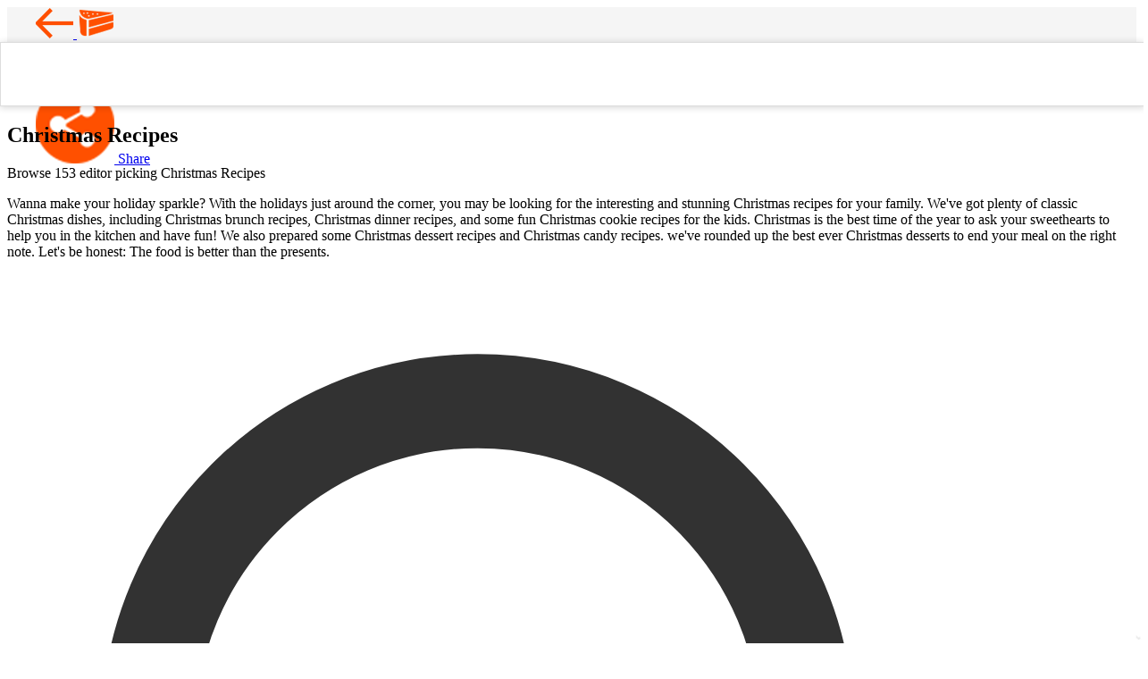

--- FILE ---
content_type: text/html; charset=UTF-8
request_url: https://www.recipesrun.com/tag/christmas-recipes/?page=1
body_size: 32396
content:
<!DOCTYPE html>
<html lang="en">
<head>
    <title>Christmas Recipes - RecipesRun</title>
    <meta name="description" content="Wanna make your holiday sparkle? With the holidays just around the corner, you may be looking for the interesting and stunning Christmas recipes for your family. We've got plenty of classic Christmas dishes, including Christmas brunch recipes, Christmas dinner recipes, and some fun Christmas cookie recipes for the kids. Christmas is the best time of the year to ask your sweethearts to help you in the kitchen and have fun! We also prepared some Christmas dessert recipes and Christmas candy recipes. we've rounded up the best ever Christmas desserts to end your meal on the right note. Let's be honest: The food is better than the presents. Christmas Recipes Recipes,RecipesRun"/>
    <meta name="keywords" content="Christmas Recipes,recipes,RecipesRun"/>
    <link rel="shortcut icon" href="https://cdn.recipesrun.com/favicon.ico" />
    <link rel="apple-touch-icon" href="https://cdn.recipesrun.com/images/apple-touch-icon-175x175-precomposed.png">
    <link rel="apple-touch-icon-precomposed" href="https://cdn.recipesrun.com/images/apple-touch-icon-57x57-precomposed.png" />
    <link rel="apple-touch-icon-precomposed" sizes="72x72" href="https://cdn.recipesrun.com/images/apple-touch-icon-72x72-precomposed.png" />
    <link rel="apple-touch-icon-precomposed" sizes="114x114" href="https://cdn.recipesrun.com/images/apple-touch-icon-114x114-precomposed.png" />
    <link rel="apple-touch-icon-precomposed" sizes="144x144" href="https://cdn.recipesrun.com/images/apple-touch-icon-144x144-precomposed.png" />
    <link rel="canonical" href="https://www.recipesrun.com/tag/christmas-recipes/">
    <meta name="referrer" content="always"/>
    <meta name="viewport" content="width=device-width, minimum-scale=1.0, maximum-scale=1.0" />
    <meta http-equiv="Content-Type" content="text/html; charset= utf-8" />
    <meta property="og:title" content="Christmas Recipes"/>
    <meta property="og:url" content="https://www.recipesrun.com/tag/christmas-recipes/"/>
    <meta property="og:image" content="https://img3.recipesrun.com/201907/2019/1212/fa/7/923247/300x200x50.jpg"/>
    <meta property="og:site_name" content="RecipesRun"/>
    <meta property="og:description" content="Wanna make your holiday sparkle? With the holidays just around the corner, you may be looking for the interesting and stunning Christmas recipes for your family. We've got plenty of classic Christmas dishes, including Christmas brunch recipes, Christmas dinner recipes, and some fun Christmas cookie recipes for the kids. Christmas is the best time of the year to ask your sweethearts to help you in the kitchen and have fun! We also prepared some Christmas dessert recipes and Christmas candy recipes. we've rounded up the best ever Christmas desserts to end your meal on the right note. Let's be honest: The food is better than the presents."/>
    <!--todo css-->

    <link rel="stylesheet" type="text/css" href="https://cdn.recipesrun.com/css/auto/common_mb.css?20241223319"/>
    <link rel="stylesheet" type="text/css" href="https://cdn.recipesrun.com/css/auto/list_common_pc.css?20241223319"/>
    <link rel="stylesheet" type="text/css" href="https://cdn.recipesrun.com/css/auto/family_list_mb.css?20241223319"/>
    <link rel="stylesheet" type="text/css" href="https://cdn.recipesrun.com/css/auto/index_pc.css?20241223319"/>
    <!--end-->

    <script src="https://cdn.recipesrun.com/js/pc/jquery.min.js?20241223319" type="text/javascript" charset="utf-8"></script>
    <script src="https://cdn.recipesrun.com/js/pc/lazyload.js?20241223319" type="text/javascript" charset="utf-8"></script>
    <script src="https://cdn.recipesrun.com/js/pc/jquery.cookie.js?20241223319" type="text/javascript" charset="utf-8"></script>
    <script src="https://cdn.recipesrun.com/js/pc/jquery.base64.js?20241223319" type="text/javascript" charset="utf-8"></script>
    <script src="https://cdn.recipesrun.com/js/pc/postscribe.min.js" type="text/javascript" charset="utf-8"></script>

        <script type="text/javascript">
        var global_page_type = 'list';
        var ip = "18.222.126.51";
        var language = 'en';
        function getQueryString(name) {
    var reg = new RegExp("(^|&)" + name + "=([^&]*)(&|$)", "i");
    var r = window.location.search.substr(1).match(reg);
    if (r != null) return unescape(r[2]); return null;
}
var utm_campaign = getQueryString('utm_campaign');
if(utm_campaign && utm_campaign.length > 0){
  Cookies.set('jies_camp', utm_campaign, { domain:'recipesrun.com',expires: 30 })
}
var utm_source = getQueryString('utm_source');
if(utm_source && utm_source.length > 0){
  Cookies.set('jies_src', utm_source, { domain:'recipesrun.com',expires: 30 })
}
var utm_medium = getQueryString('utm_medium');
if(utm_medium && utm_medium.length > 0){
  Cookies.set('jies_medium', utm_medium, { domain:'recipesrun.com',expires: 30 })
}
var utm_term = getQueryString('utm_term');
if(utm_term && utm_term.length > 0){
  Cookies.set('jies_term', utm_term, { domain:'recipesrun.com',expires: 30 })
}
var utm_mode = getQueryString('mode');
if(utm_mode && utm_mode.length > 0){
  Cookies.set('mode', utm_mode, { domain:'recipesrun.com',expires: 30 })
}        localStorage.jies_load_time = Date.parse(new Date()) / 1000;
    </script>
</head>
<body>
<div class="for_mb">
    <style>
    @media screen and (max-width: 599px) {
        .header {
            height: 44px;
            background: #fff;
            position: relative;
            z-index: 99;
            padding: 0 10px;
            box-shadow: 0 2px 8px 0 rgba(0, 0, 0, 0.15);
        }

        .logo {
            width: 27px;
            margin-left: 30px;
        }

        .header_nav {
            width: 100%;
        }

        .header_nav .back img {
            width: 21px;
            height: 17px;
        }

        .header-right div, .header-right a {
            font-size: 14px;
            color: #FF5000;
            line-height: 18px;
            margin-left: 23px;
        }

        .header-right img {
            width: 22px;
            height: 22px;
            vertical-align: middle;
            margin-right: 10px;
        }
    }
</style>
<!--family_list recipe_detail 头部-->
<header>
    <div class="header flex items-center">
        <div class="header_nav flex justify-between items-center">
            <div class="flex items-center">
                <a class="img back" href="javascript:history.back(-1);">
                    <img src="https://cdn.recipesrun.com/images/mobile/back_orange.png" alt="back">
                </a>
                <a class="img logo" href="/">
                    <img src="https://cdn.recipesrun.com/images/mobile/logo_4.png" alt="back">
                </a>
            </div>
            <div class="header-right flex">
                <div class="loveCon followCon">
                    <img src="https://cdn.recipesrun.com/images/mobile/favorite.png" alt="">
                    Favorite
                </div>
                <a class="share-con" href="https://pinterest.com/pin/create/button/?url=https%3A%2F%2Fwww.recipesrun.com%2Ftag%2Fchristmas-recipes%2F%3Futm_source%3Dpinterest%26utm_campaign%3Dpin_img_share%26utm_medium%3Dsocial" rel="noopener" target="_blank">
                    <img src="https://cdn.recipesrun.com/images/mobile/share.png" alt="">
                    Share
                </a>
            </div>
        </div>
    </div>
</header>
<section class="main popular_list">
    <!--ad start-->
    <!--ad end-->
    <div class="clear" style="width:100%;height:1px;"></div>
    <div class="mainCon">
        <div class="top_area">
            <div class="word px10px center breadcrumb hide">
                <a class="home" href="https://www.recipesrun.com" title="Home">Home</a>
                <img class="word_b" src="https://cdn.recipesrun.com/images/icon/more_white.png" width="9px;" alt="" />
                <a class="free_game" href="https://www.recipesrun.com/tag/christmas-recipes/" title="Christmas Recipes">Christmas Recipes</a>
            </div>
            <div class="tag_logo">
                <img src="https://img3.recipesrun.com/201907/2019/1212/fa/7/923247/300x200x50.jpg">
            </div>
            <h1>Christmas Recipes</h1>
            <p>Browse 153 editor picking Christmas Recipes</p>
            <div class="desc_con my4 hide">
                <div class="desc">Wanna make your holiday sparkle? With the holidays just around the corner, you may be looking for the interesting and stunning Christmas recipes for your family. We've got plenty of classic Christmas dishes, including Christmas brunch recipes, Christmas dinner recipes, and some fun Christmas cookie recipes for the kids. Christmas is the best time of the year to ask your sweethearts to help you in the kitchen and have fun! We also prepared some Christmas dessert recipes and Christmas candy recipes. we've rounded up the best ever Christmas desserts to end your meal on the right note. Let's be honest: The food is better than the presents.</div>
            </div>
        </div>
        <div class="topics">
                        <a class="topic_item" href="https://www.recipesrun.com/tag/breakfast-recipes/" cta_id="118">
                <svg class="search-icon" viewBox="0 0 24 24" fill="none" xmlns="http://www.w3.org/2000/svg">
                    <path d="M15 15L21 21" stroke="#323232" stroke-width="2" stroke-linecap="round" stroke-linejoin="round"></path>
                    <path d="M17 10C17 13.866 13.866 17 10 17C6.13401 17 3 13.866 3 10C3 6.13401 6.13401 3 10 3C13.866 3 17 6.13401 17 10Z" stroke="#323232" stroke-width="2"></path>
                </svg>
                <span>Delicious Breakfast Recipes</span>
                <svg class="chevron-icon" fill="#000000" viewBox="0 0 24 24" xmlns="http://www.w3.org/2000/svg">
                    <path d="M9.343 18.657a1 1 0 0 1-.707-1.707l4.95-4.95-4.95-4.95a1 1 0 0 1 1.414-1.414l5.657 5.657a1 1 0 0 1 0 1.414l-5.657 5.657a1 1 0 0 1-.707.293z"></path>
                </svg>
            </a>
                        <a class="topic_item" href="https://www.recipesrun.com" cta_id="98">
                <svg class="search-icon" viewBox="0 0 24 24" fill="none" xmlns="http://www.w3.org/2000/svg">
                    <path d="M15 15L21 21" stroke="#323232" stroke-width="2" stroke-linecap="round" stroke-linejoin="round"></path>
                    <path d="M17 10C17 13.866 13.866 17 10 17C6.13401 17 3 13.866 3 10C3 6.13401 6.13401 3 10 3C13.866 3 17 6.13401 17 10Z" stroke="#323232" stroke-width="2"></path>
                </svg>
                <span>All-Time Favourite Dishes</span>
                <svg class="chevron-icon" fill="#000000" viewBox="0 0 24 24" xmlns="http://www.w3.org/2000/svg">
                    <path d="M9.343 18.657a1 1 0 0 1-.707-1.707l4.95-4.95-4.95-4.95a1 1 0 0 1 1.414-1.414l5.657 5.657a1 1 0 0 1 0 1.414l-5.657 5.657a1 1 0 0 1-.707.293z"></path>
                </svg>
            </a>
                        <a class="topic_item" href="https://www.recipesrun.com/tag/Smoothie-recipes/" cta_id="112">
                <svg class="search-icon" viewBox="0 0 24 24" fill="none" xmlns="http://www.w3.org/2000/svg">
                    <path d="M15 15L21 21" stroke="#323232" stroke-width="2" stroke-linecap="round" stroke-linejoin="round"></path>
                    <path d="M17 10C17 13.866 13.866 17 10 17C6.13401 17 3 13.866 3 10C3 6.13401 6.13401 3 10 3C13.866 3 17 6.13401 17 10Z" stroke="#323232" stroke-width="2"></path>
                </svg>
                <span>Fruit Smoothie Recipes</span>
                <svg class="chevron-icon" fill="#000000" viewBox="0 0 24 24" xmlns="http://www.w3.org/2000/svg">
                    <path d="M9.343 18.657a1 1 0 0 1-.707-1.707l4.95-4.95-4.95-4.95a1 1 0 0 1 1.414-1.414l5.657 5.657a1 1 0 0 1 0 1.414l-5.657 5.657a1 1 0 0 1-.707.293z"></path>
                </svg>
            </a>
                        <a class="topic_item" href="https://www.recipesrun.com/tag/easy-dinner-recipes/" cta_id="92">
                <svg class="search-icon" viewBox="0 0 24 24" fill="none" xmlns="http://www.w3.org/2000/svg">
                    <path d="M15 15L21 21" stroke="#323232" stroke-width="2" stroke-linecap="round" stroke-linejoin="round"></path>
                    <path d="M17 10C17 13.866 13.866 17 10 17C6.13401 17 3 13.866 3 10C3 6.13401 6.13401 3 10 3C13.866 3 17 6.13401 17 10Z" stroke="#323232" stroke-width="2"></path>
                </svg>
                <span>Recipes, Dinners and Easy Meal Ideas</span>
                <svg class="chevron-icon" fill="#000000" viewBox="0 0 24 24" xmlns="http://www.w3.org/2000/svg">
                    <path d="M9.343 18.657a1 1 0 0 1-.707-1.707l4.95-4.95-4.95-4.95a1 1 0 0 1 1.414-1.414l5.657 5.657a1 1 0 0 1 0 1.414l-5.657 5.657a1 1 0 0 1-.707.293z"></path>
                </svg>
            </a>
                    </div>
        <div class="mainmealsContent">
            <div class="listCon list-reset clearfix">
                                                                <div class="border_shadow recipe_item left" data-position_id="1" data-content_id="3538-tadka-salad-dressing">
                    <a href="https://www.recipesrun.com/recipe/3538-tadka-salad-dressing.html" title="Tadka Salad Dressing">
                        <div class="img">
                            <img class="lazy" original="https://img3.recipesrun.com/201907/2019/1212/fa/7/923247/300x200x50.jpg" src="https://cdn.recipesrun.com/images/empty.gif"
                                 title="Tadka Salad Dressing"
                                 alt="Tadka Salad Dressing in Christmas Recipes,Tadka is a foundation technique of Indian cooking, wherein you temper spices in oil. Using this infused oil instead of just plain oil is another way of injecting flavor into a salad dressing. Tadka can be made with a variety of spices, expanding the possibilities for flavoring a vinaigrette."/>
                        </div>
                        <div class="recipe_item_con">
                            <div class="item_title">Tadka Salad Dressing</div>
                                                    </div>
                    </a>
                </div>
                                                                <div class="border_shadow recipe_item left" data-position_id="2" data-content_id="137-christmas-munchies">
                    <a href="https://www.recipesrun.com/recipe/137-christmas-munchies.html" title="Christmas Munchies">
                        <div class="img">
                            <img class="lazy" original="https://img4.recipesrun.com/201907/2019/0731/4b/1/133170/300x200x50.jpg" src="https://cdn.recipesrun.com/images/empty.gif"
                                 title="Christmas Munchies"
                                 alt="Christmas Munchies in Christmas Recipes,These holiday pretzel bites deserve an award.  They are essentially everything good about a Christmas cookie all in one tiny package: sweet, salty, festive-looking, and uber-cute!  It's easy to make – just pretzels, Hershey hugs, and red and green M&Ms. Fun for kids and perfect for gifting.
Don’t go higher than 200 degrees – the hugs will dry out and overbake."/>
                        </div>
                        <div class="recipe_item_con">
                            <div class="item_title">Christmas Munchies</div>
                                                    </div>
                    </a>
                </div>
                                                                <div class="border_shadow recipe_item left" data-position_id="3" data-content_id="140-rich-chocolate-cookies">
                    <a href="https://www.recipesrun.com/recipe/140-rich-chocolate-cookies.html" title="Rich Chocolate Cookies">
                        <div class="img">
                            <img class="lazy" original="https://img5.recipesrun.com/201907/2019/0731/a8/3/243147/300x200x50.jpg" src="https://cdn.recipesrun.com/images/empty.gif"
                                 title="Rich Chocolate Cookies"
                                 alt="Rich Chocolate Cookies in Christmas Recipes,This recipe for the chocolate cookies was sent to The New York Times several years ago by Mari Pfeiffer, a reader in California; it’s from the cookbook “Great Cookies,” published in 2003 by the author and teacher Carole Walter. The cookies are imbued with deep flavor from the combination of cocoa powder, unsweetened chocolate and espresso powder. Decorate them with royal icing. “Other icings — buttercream, melted white or dark chocolate or ganache — would take away from the cookie’s simple yet amazing flavor,” said Ms. Pfeiffer, who often cuts the dough into letters to spell out seasonal messages."/>
                        </div>
                        <div class="recipe_item_con">
                            <div class="item_title">Rich Chocolate Cookies</div>
                                                    </div>
                    </a>
                </div>
                                                                <div class="border_shadow recipe_item left" data-position_id="4" data-content_id="3585-gingerbread-martini">
                    <a href="https://www.recipesrun.com/recipe/3585-gingerbread-martini.html" title="Gingerbread Martini">
                        <div class="img">
                            <img class="lazy" original="https://img1.recipesrun.com/201907/2019/1213/ca/2/003178/300x200x50.jpg" src="https://cdn.recipesrun.com/images/empty.gif"
                                 title="Gingerbread Martini"
                                 alt="Gingerbread Martini in Christmas Recipes,Shake up a festive Gingerbread Martini with Hot Damn!, Vanilla Vodka, Baileys and a Ginger Simple Syrup.  Garnish it with crushed ginger snaps and plenty of whipped cream for a decadent Christmas cocktail.  This is how you drink your dessert!"/>
                        </div>
                        <div class="recipe_item_con">
                            <div class="item_title">Gingerbread Martini</div>
                                                    </div>
                    </a>
                </div>
                                <div class="list-ad-wrapper">
                    <div class="relative mx-auto">
                        <div class="ad_holder" id="list_infeed_1"></div>
                    </div>
                </div>
                                                                <div class="border_shadow recipe_item left" data-position_id="5" data-content_id="1419-marshmallow-candy-snowmen">
                    <a href="https://www.recipesrun.com/recipe/1419-marshmallow-candy-snowmen.html" title="Marshmallow Candy Snowmen">
                        <div class="img">
                            <img class="lazy" original="https://img2.recipesrun.com/201907/2019/0927/8f/6/813236/300x200x50.png" src="https://cdn.recipesrun.com/images/empty.gif"
                                 title="Marshmallow Candy Snowmen"
                                 alt="Marshmallow Candy Snowmen in Christmas Recipes,These marshmallow snowmen are the perfect Christmas candy for kids to make! They're quick, easy, and oh so cute. Serve them on sticks at a party, or package them individually to give as gifts. You can even customize their appearance to make them look more like friends and family members!"/>
                        </div>
                        <div class="recipe_item_con">
                            <div class="item_title">Marshmallow Candy Snowmen</div>
                                                    </div>
                    </a>
                </div>
                                                                <div class="border_shadow recipe_item left" data-position_id="6" data-content_id="2291-eggnog-cupcakes">
                    <a href="https://www.recipesrun.com/recipe/2291-eggnog-cupcakes.html" title="Eggnog Cupcakes">
                        <div class="img">
                            <img class="lazy" original="https://img5.recipesrun.com/201907/2019/1023/be/e/093219/300x200x50.jpg" src="https://cdn.recipesrun.com/images/empty.gif"
                                 title="Eggnog Cupcakes"
                                 alt="Eggnog Cupcakes in Christmas Recipes,These Eggnog Cupcakes are full of awesome eggnog flavor! They’ve got eggnog in the cupcake and the icing – yes! You know I like my flavors strong and these cupcakes are no exception. I absolutely love these cupcakes and so did my taste testers. I can’t wait to make them again! Bring on Christmas and bring on the eggnog! I know we still have to get through Thanksgiving on Thursday, and I can’t wait for my sweet potatoes with marshmallows, but I’m allowed to get pumped about Christmas too, right?"/>
                        </div>
                        <div class="recipe_item_con">
                            <div class="item_title">Eggnog Cupcakes</div>
                                                    </div>
                    </a>
                </div>
                                                                <div class="border_shadow recipe_item left" data-position_id="7" data-content_id="3460-christmas-gooey-butter-cookies">
                    <a href="https://www.recipesrun.com/recipe/3460-christmas-gooey-butter-cookies.html" title="Christmas Gooey Butter Cookies">
                        <div class="img">
                            <img class="lazy" original="https://img2.recipesrun.com/201907/2019/1115/91/9/763252/300x200x50.jpg" src="https://cdn.recipesrun.com/images/empty.gif"
                                 title="Christmas Gooey Butter Cookies"
                                 alt="Christmas Gooey Butter Cookies in Christmas Recipes,Christmas Cookies is one of the holiday traditions I look forward to the most! and when we prepare the Christmas tree, we find the best cookies for Santa.Now share with us the best recipe for Christmas cookies! These simple cake mix cookies will melt in your mouth this holiday season!"/>
                        </div>
                        <div class="recipe_item_con">
                            <div class="item_title">Christmas Gooey Butter Cookies</div>
                                                    </div>
                    </a>
                </div>
                                                                <div class="border_shadow recipe_item left" data-position_id="8" data-content_id="206-peanut-butter-blossom-cookies">
                    <a href="https://www.recipesrun.com/recipe/206-peanut-butter-blossom-cookies.html" title="Peanut Butter Blossom Cookies">
                        <div class="img">
                            <img class="lazy" original="https://img4.recipesrun.com/201907/2019/0731/9e/7/933056/300x200x50.jpg" src="https://cdn.recipesrun.com/images/empty.gif"
                                 title="Peanut Butter Blossom Cookies"
                                 alt="Peanut Butter Blossom Cookies in Christmas Recipes,Closing out cookie palooza with a throwback from 2013! Peanut butter blossoms are easily one of the best Christmas cookies on this planet because they’re (1) easy to make (2) super cute (3) peanut butter + chocolate and (4) peanut butter + chocolate. They’re the trademark of any Christmas cookie tray."/>
                        </div>
                        <div class="recipe_item_con">
                            <div class="item_title">Peanut Butter Blossom Cookies</div>
                                                    </div>
                    </a>
                </div>
                                                                <div class="border_shadow recipe_item left" data-position_id="9" data-content_id="136-fluffy-sugar-cookies">
                    <a href="https://www.recipesrun.com/recipe/136-fluffy-sugar-cookies.html" title="Fluffy Sugar Cookies">
                        <div class="img">
                            <img class="lazy" original="https://img2.recipesrun.com/201907/2019/0731/97/7/013141/300x200x50.jpg" src="https://cdn.recipesrun.com/images/empty.gif"
                                 title="Fluffy Sugar Cookies"
                                 alt="Fluffy Sugar Cookies in Christmas Recipes,These fluffy sugar cookies are topped with a vanilla frosting and sprinkle just like the Lofthouse brand! Super easy to make at home.
If you are making larger cookies, increase the baking time. For small cookies, I really only needed 3 minutes for my cookies – the ones that I baked longer than 3 minutes turned out very dry. Personally, I don’t care for these cookies plain. The frosting really makes them stand out!"/>
                        </div>
                        <div class="recipe_item_con">
                            <div class="item_title">Fluffy Sugar Cookies</div>
                                                    </div>
                    </a>
                </div>
                                                                <div class="border_shadow recipe_item left" data-position_id="10" data-content_id="142-basic-sugar-cookies">
                    <a href="https://www.recipesrun.com/recipe/142-basic-sugar-cookies.html" title="Basic Sugar Cookies">
                        <div class="img">
                            <img class="lazy" original="https://img4.recipesrun.com/201907/2019/0731/7c/9/083159/300x200x50.jpg" src="https://cdn.recipesrun.com/images/empty.gif"
                                 title="Basic Sugar Cookies"
                                 alt="Basic Sugar Cookies in Christmas Recipes,Everyone needs a good sugar cookie recipe. If you can master the very simple technique behind this one dough, you have several variations at your disposal, most likely without a trip to the grocery store. 
This is the perfect Sugar Cookie Icing. (Our favorite buttercream for frosting is below!)
Plus, get our best ideas for homemade Christmas sugar cookies!"/>
                        </div>
                        <div class="recipe_item_con">
                            <div class="item_title">Basic Sugar Cookies</div>
                                                    </div>
                    </a>
                </div>
                                <div class="list-ad-wrapper">
                    <div class="relative mx-auto">
                        <div class="ad_holder" id="list_infeed_2"></div>
                    </div>
                </div>
                                                                <div class="border_shadow recipe_item left" data-position_id="11" data-content_id="960-easy-cut-out-sugar-cookies">
                    <a href="https://www.recipesrun.com/recipe/960-easy-cut-out-sugar-cookies.html" title="Easy Cut Out Sugar Cookies">
                        <div class="img">
                            <img class="lazy" original="https://img2.recipesrun.com/201907/2019/0829/8a/5/763151/300x200x50.jpg" src="https://cdn.recipesrun.com/images/empty.gif"
                                 title="Easy Cut Out Sugar Cookies"
                                 alt="Easy Cut Out Sugar Cookies in Christmas Recipes,Easy Cut Out Sugar Cookies with Icing features a simple dough that's fun to work with so you can make any festive shaped and decorated cookies you want! This simple sugar cookie dough is a joy to work with, it's almost like rolling out play-doh. That's because you roll the dough out first before chilling it. I find it's SO much easier this way and makes it so you can have little ones join in on this festive baking project."/>
                        </div>
                        <div class="recipe_item_con">
                            <div class="item_title">Easy Cut Out Sugar Cookies</div>
                                                    </div>
                    </a>
                </div>
                                                                <div class="border_shadow recipe_item left" data-position_id="12" data-content_id="3465-norwegian-almond-cookies">
                    <a href="https://www.recipesrun.com/recipe/3465-norwegian-almond-cookies.html" title="Norwegian Almond Cookies">
                        <div class="img">
                            <img class="lazy" original="https://img2.recipesrun.com/201907/2019/1115/90/e/313243/300x200x50.jpg" src="https://cdn.recipesrun.com/images/empty.gif"
                                 title="Norwegian Almond Cookies"
                                 alt="Norwegian Almond Cookies in Christmas Recipes,Christmas Cookies is one of the holiday traditions I look forward to the most! and when we prepare the Christmas tree, we find the best cookies for Santa.Now share with us the best recipe for Christmas cookies! Norwegian Almond Cookies are lightly sweet, full of almond flavor and have an airy-like texture. Make them for special holiday treats and homemade gifts."/>
                        </div>
                        <div class="recipe_item_con">
                            <div class="item_title">Norwegian Almond Cookies</div>
                                                    </div>
                    </a>
                </div>
                                                                <div class="border_shadow recipe_item left" data-position_id="13" data-content_id="535-christmas-tree-cookie-stacks">
                    <a href="https://www.recipesrun.com/recipe/535-christmas-tree-cookie-stacks.html" title="Christmas Tree Cookie Stacks">
                        <div class="img">
                            <img class="lazy" original="https://img3.recipesrun.com/201907/2019/0815/d8/6/823215/300x200x50.jpg" src="https://cdn.recipesrun.com/images/empty.gif"
                                 title="Christmas Tree Cookie Stacks"
                                 alt="Christmas Tree Cookie Stacks in Christmas Recipes,Using prepared cookie dough gives you a nice head start to your own little forest of Christmas trees. Get the kids involved in this holiday craft to keep them busy making memories. These Christmas Tree Cookie Stacks are a fun way to turn sugar cookies into an edible centerpiece or gift!"/>
                        </div>
                        <div class="recipe_item_con">
                            <div class="item_title">Christmas Tree Cookie Stacks</div>
                                                    </div>
                    </a>
                </div>
                                                                <div class="border_shadow recipe_item left" data-position_id="14" data-content_id="3450-bacon-pastry-twists">
                    <a href="https://www.recipesrun.com/recipe/3450-bacon-pastry-twists.html" title="Bacon Pastry Twists">
                        <div class="img">
                            <img class="lazy" original="https://img3.recipesrun.com/201907/2019/1115/58/7/673191/300x200x50.jpg" src="https://cdn.recipesrun.com/images/empty.gif"
                                 title="Bacon Pastry Twists"
                                 alt="Bacon Pastry Twists in Christmas Recipes,Christmas is one of the most anticipated holiday traditions!When we prepare the Christmas tree, we will find the best cookies for Santa Claus.Of course, there are other Christmas recipes, like this one! These flaky, cheesy bacon twists are both easy and delicious to dunk in a three-cheese beer dip."/>
                        </div>
                        <div class="recipe_item_con">
                            <div class="item_title">Bacon Pastry Twists</div>
                                                    </div>
                    </a>
                </div>
                                                                <div class="border_shadow recipe_item left" data-position_id="15" data-content_id="3466-holiday-spritz-cookies">
                    <a href="https://www.recipesrun.com/recipe/3466-holiday-spritz-cookies.html" title="Holiday Spritz Cookies">
                        <div class="img">
                            <img class="lazy" original="https://img5.recipesrun.com/201907/2019/1115/c1/c/793272/300x200x50.jpg" src="https://cdn.recipesrun.com/images/empty.gif"
                                 title="Holiday Spritz Cookies"
                                 alt="Holiday Spritz Cookies in Christmas Recipes,Christmas Cookies is one of the holiday traditions I look forward to the most! and when we prepare the Christmas tree, we find the best cookies for Santa.Now share with us the best recipe for Christmas cookies!"/>
                        </div>
                        <div class="recipe_item_con">
                            <div class="item_title">Holiday Spritz Cookies</div>
                                                    </div>
                    </a>
                </div>
                                                                <div class="border_shadow recipe_item left" data-position_id="16" data-content_id="3566-easy-christmas-punch">
                    <a href="https://www.recipesrun.com/recipe/3566-easy-christmas-punch.html" title="Easy Christmas Punch">
                        <div class="img">
                            <img class="lazy" original="https://img5.recipesrun.com/201907/2019/1212/0c/6/943191/300x200x50.jpg" src="https://cdn.recipesrun.com/images/empty.gif"
                                 title="Easy Christmas Punch"
                                 alt="Easy Christmas Punch in Christmas Recipes,This easy Christmas Punch with vodka is going to be the highlight of your party. A holiday punch recipe that is super simple to make and absolutely delicious."/>
                        </div>
                        <div class="recipe_item_con">
                            <div class="item_title">Easy Christmas Punch</div>
                                                    </div>
                    </a>
                </div>
                                <div class="list-ad-wrapper">
                    <div class="relative mx-auto">
                        <div class="ad_holder" id="list_infeed_4"></div>
                    </div>
                </div>
                                                                <div class="border_shadow recipe_item left" data-position_id="17" data-content_id="3582-winter-moscato-punch">
                    <a href="https://www.recipesrun.com/recipe/3582-winter-moscato-punch.html" title="Winter Moscato Punch">
                        <div class="img">
                            <img class="lazy" original="https://img5.recipesrun.com/201907/2019/1213/a3/4/343152/300x200x50.jpg" src="https://cdn.recipesrun.com/images/empty.gif"
                                 title="Winter Moscato Punch"
                                 alt="Winter Moscato Punch in Christmas Recipes,Winter Moscato Punch is a great party cocktail for holiday dinners and parties. Made with just a few ingredients, this sangria is easy to make ahead of the party."/>
                        </div>
                        <div class="recipe_item_con">
                            <div class="item_title">Winter Moscato Punch</div>
                                                    </div>
                    </a>
                </div>
                                            </div>
        </div>

        <!--page-->
        <div class="nextpage">
            <!--turn page tool-->
                        <div class="pagination_container">
                <ul class="pagination">
                    <li>
                        <a class="prev not" href="?page=1">&lt;</a>
                    </li>
                                                            <li>
                                                                        <a class="active item ">1</a>
                                            </li>
                                                            <li>
                                                                        <a class="item " href="?page=2">2</a>
                                            </li>
                                                            <li>
                                                                        <a class="item " href="?page=3">3</a>
                                            </li>
                                                            <li>
                                                                        <a class="item grey">...</a>
                                            </li>
                                        <li>
                        <a class="next " href="?page=2">&gt;</a>
                    </li>
                </ul>
            </div>
                    </div>
        <style>
    .recommend_tags{
        margin: 0 10px 10px;
        padding: 20px 0px 0px;
        background-color: #fff;
    }
    .recommend_tags h2{
        font-size:18px;
        font-weight:bold;
        color:rgba(51,51,51,1);
        line-height:19px;
        margin-bottom: 16px;
    }
    .recommend_tags ul{
        margin-right: -10px;
        max-height: 135px;
        overflow: hidden;
    }
    .recommend_tags li .img{
        width:58px;
        height:58px;
        border-radius:50%;
        overflow: hidden;
        box-shadow:0 3px 7px 0 rgba(0, 0, 0, 0.35);
        margin: auto;
    }
    .recommend_tags .name{
        font-size:12px;
        color:rgba(255,255,255,1);
        line-height:26px;
        padding: 0 15px;
        background-color: #FF5000;
        margin-right: 10px;
        margin-bottom: 10px;
    }
    .viewAll{
        width:80px;
        height:21px;
        border:1px solid rgba(247,179,16,1);
        border-radius:10px;
        margin: auto;
    }
    .viewAll a{
        display: block;
        width: 100%;
        height: 100%;
        text-align: center;
        font-size:12px;
        font-weight:400;
        color:rgba(247,179,16,1);
        line-height:20px;
    }
    .viewAll a .img{
        display: inline-block;
        width: 5px;
        height: 9px;
        margin-left: 7px;
    }
</style>
<div class="recommend_tags">
    <h2 class="">Recommend tags</h2>
    <ul class="flex flex-wrap">
                                <li class="pc_tag_left_navi" data-content_id="christmas-side-dishes" data-position_id="1">
            <a href="https://www.recipesrun.com/tag/christmas-side-dishes/" title="Christmas Side Dishes">
                                <p class="name">Christmas Side Dishes</p>
            </a>
        </li>
                        <li class="pc_tag_left_navi" data-content_id="dressing-recipes" data-position_id="2">
            <a href="https://www.recipesrun.com/tag/dressing-recipes/" title="Dressing Recipes">
                                <p class="name">Dressing Recipes</p>
            </a>
        </li>
                        <li class="pc_tag_left_navi" data-content_id="christmas-main-dish-recipes" data-position_id="3">
            <a href="https://www.recipesrun.com/tag/christmas-main-dish-recipes/" title="Christmas Main Dish Recipes">
                                <p class="name">Christmas Main Dish Recipes</p>
            </a>
        </li>
                        <li class="pc_tag_left_navi" data-content_id="christmas-punch-recipes" data-position_id="4">
            <a href="https://www.recipesrun.com/tag/christmas-punch-recipes/" title="Christmas Punch Recipes">
                                <p class="name">Christmas Punch Recipes</p>
            </a>
        </li>
                        <li class="pc_tag_left_navi" data-content_id="christmas-cookies" data-position_id="5">
            <a href="https://www.recipesrun.com/tag/christmas-cookies/" title="Christmas Cookies">
                                <p class="name">Christmas Cookies</p>
            </a>
        </li>
                        <li class="pc_tag_left_navi" data-content_id="christmas-appetizers" data-position_id="6">
            <a href="https://www.recipesrun.com/tag/christmas-appetizers/" title="Christmas Appetizers">
                                <p class="name">Christmas Appetizers</p>
            </a>
        </li>
                        <li class="pc_tag_left_navi" data-content_id="christmas-desserts" data-position_id="7">
            <a href="https://www.recipesrun.com/tag/christmas-desserts/" title="Christmas Desserts">
                                <p class="name">Christmas Desserts</p>
            </a>
        </li>
                        <li class="pc_tag_left_navi" data-content_id="easy-chicken-recipes" data-position_id="8">
            <a href="https://www.recipesrun.com/tag/easy-chicken-recipes/" title="Easy Chicken Recipes">
                                <p class="name">Easy Chicken Recipes</p>
            </a>
        </li>
                        <li class="pc_tag_left_navi" data-content_id="breakfast-recipes" data-position_id="9">
            <a href="https://www.recipesrun.com/tag/breakfast-recipes/" title="Breakfast Recipes">
                                <p class="name">Breakfast Recipes</p>
            </a>
        </li>
                        <li class="pc_tag_left_navi" data-content_id="dessert-recipes" data-position_id="10">
            <a href="https://www.recipesrun.com/tag/dessert-recipes/" title="Dessert Recipes">
                                <p class="name">Dessert Recipes</p>
            </a>
        </li>
                        <li class="pc_tag_left_navi" data-content_id="chicken-breast-recipes" data-position_id="11">
            <a href="https://www.recipesrun.com/tag/chicken-breast-recipes/" title="Chicken Breast Recipes">
                                <p class="name">Chicken Breast Recipes</p>
            </a>
        </li>
                        <li class="pc_tag_left_navi" data-content_id="thanksgiving-recipes" data-position_id="12">
            <a href="https://www.recipesrun.com/tag/thanksgiving-recipes/" title="Thanksgiving Recipes">
                                <p class="name">Thanksgiving Recipes</p>
            </a>
        </li>
                        <li class="pc_tag_left_navi" data-content_id="thanksgiving-salad-recipes" data-position_id="13">
            <a href="https://www.recipesrun.com/tag/thanksgiving-salad-recipes/" title="Thanksgiving Salad Recipes">
                                <p class="name">Thanksgiving Salad Recipes</p>
            </a>
        </li>
                        <li class="pc_tag_left_navi" data-content_id="birthday-cake" data-position_id="14">
            <a href="https://www.recipesrun.com/tag/birthday-cake/" title="Birthday Cake">
                                <p class="name">Birthday Cake</p>
            </a>
        </li>
                        <li class="pc_tag_left_navi" data-content_id="easter-recipes" data-position_id="15">
            <a href="https://www.recipesrun.com/tag/easter-recipes/" title="Easter Recipes">
                                <p class="name">Easter Recipes</p>
            </a>
        </li>
                        <li class="pc_tag_left_navi" data-content_id="dressing-recipes" data-position_id="16">
            <a href="https://www.recipesrun.com/tag/dressing-recipes/" title="Dressing Recipes">
                                <p class="name">Dressing Recipes</p>
            </a>
        </li>
                        <li class="pc_tag_left_navi" data-content_id="thanksgiving-side-dishes-recipes" data-position_id="17">
            <a href="https://www.recipesrun.com/tag/thanksgiving-side-dishes-recipes/" title="Thanksgiving Side Dishes Recipes">
                                <p class="name">Thanksgiving Side Dishes Recipes</p>
            </a>
        </li>
            </ul>
    </div>        <div class="relative mx-auto my2">
            <div class="ad_holder" id="list_mc"></div>
        </div>
    </div>
</section>
<style type="text/css">
    footer{background: #313131;color:#999999;font-size: 12px;font-weight: 400;}
    .footerCon{width: 100%;margin: 0 auto;
        padding: 22px 10px 15px;}
    .quickMeals .quickMealsHead{padding: 0 0 15px;filter: alpha(opacity=50);text-transform: uppercase;}
    .quickMeals .quickMealsDesc{
        opacity:0.6;filter: alpha(opacity=60);line-height:20px;}
    .quickMeals .readMore{cursor: pointer;}
    .footerCon .line{width: 100%;height: 1px;border-bottom:1px solid rgba(255,255,255,1);opacity:0.6;
        filter: alpha(opacity=60);}
    .supportLcon ul{overflow: hidden;}
    .support .supportLcon{width: 100%;}
    .support .supportRimg{float: right;width: 300px;padding-top: 79px;}
    .supportH{padding: 0 0 12px;text-transform: uppercase;}
    .support .supportLcon ul li a{flex:1;}
    .support .supportLcon ul li a:nth-of-type(2){
        position: relative;
        left:-9px;
    }
    .support .supportLcon li a{flex:1;color: #999;
        line-height:24px;opacity:0.5;filter: alpha(opacity=50);display: block;text-decoration: none;
        text-transform: capitalize;}
    .support .supportLcon li a:hover{text-decoration: underline;}
    .footerCon .PCT li:hover a{text-decoration: underline;}
    .support .supportRimg ul {overflow: hidden;margin-top: 16px;}
    .support .supportRimg ul li {float: left;margin-right: 51px;}
    .disclamer .disclamerHead{padding: 0 0 15px;text-transform: uppercase;}
    .disclamer .disclamerDetail{line-height:20px;opacity:0.6;filter: alpha(opacity=60);}
    .footerCon .PCT{
        margin-bottom: -13px;
    }
    .footerCon .PCT li{display: inline-block;margin-right: 18px;margin-bottom: 13px;}
    .footerCon .PCT li a{color: #999;
        opacity:0.5;filter: alpha(opacity=50);text-decoration: none;}
    .footerCon .footeraq{opacity:0.6;filter: alpha(opacity=60);line-height: 20px}
    .footerCon .disclamerDetail a{color: #999;}
    .quickMeals span.readMore,.quickMeals span.readLess{
        display: inline-block;
    }
    .quickMeals span.readMore .img,.quickMeals span.readLess .img{
        width: 12px;
        vertical-align: middle;
        margin-left: 10px;
        display: inline-block;
    }
    .quickMeals span.readLess .img{
        transform: rotate(180deg);
    }

    /*底部面包屑导航*/
    .fotcrumbs{
        font-size: 13px;
        padding-bottom: 5px;
    }
    .fotcrumbs .home,
    .fotcrumbs .list,
    .fotcrumbs .classify{color: #999;}
    .fotcrumbs .home,
    .fotcrumbs .list{color: #999;}
    .fotcrumbs .homeImg{
        width: 15px;
        position: relative;
        top: 2px;
    }
    .fotcrumbs .arrow2{width: 8px;}
    .fotcrumbs a,
    .fotcrumbs img{display: inline-block;margin: 0 10px 0 0;}


    .smallPhoneS{
        display: none;
    }

    .footerCon .line{
        width: 100%;
        border-bottom: 1px dashed rgba(220,220,220,0.3);
        margin: 15px 0 18px;
    }

    @media screen and (max-width: 320px){
        .bigPhoneS{
            display: none;
        }
        .smallPhoneS{
            display: block;
        }
        .support .supportLcon ul li a:nth-of-type(2){
            left:30px;
        }
    }

</style>
<footer>
    <div class="footerCon">
        <div class="fotcrumbs Christmas Recipes">
                        <a class="list 12" href="https://www.recipesrun.com" title="">
                Home
            </a>
            <img class="arrow2" src="https://cdn.recipesrun.com/images/mobile/arrow.png" title="" alt=""/>
            <a class="classify" href="https://www.recipesrun.com/tag/christmas-recipes/" title="Christmas Recipes">
                Christmas Recipes            </a>
                    </div>
                <div class="line"></div>
        <div class="quickMeals">
            <div class="quickMealsHead">About Christmas Recipes</div>
            <div class="quickMealsDesc">
                                Wanna make your holiday sparkle? With the holidays just around the corner, you may be looking for the interesting and stunning Christmas recipes for your family. We've got plenty of classic Christmas dishes, including Christmas brunch recipes, Christmas dinner recipes, and some fun Christmas cookie recipes for the kids. Christmas is the best time of the year to ask your sweethearts to help you in the kitchen and have fun! We also prepared some Christmas dessert recipes and Christmas candy recipes. we've rounded up the best ever Christmas desserts to end your meal on the right note. Let's be honest: The food is better than the presents.                            </div>
        </div>
        <div class="line"></div>
        <div class="support">
            <div class="supportLcon">
                <div class="supportH">Popular Recipes</div>
                <ul class="bigPhoneS">
                    <li class="flex">
                        <a href="https://www.recipesrun.com/tag/chicken-recipes/" title="Chicken recipes">Chicken recipes</a>
                        <a href="https://www.recipesrun.com/tag/chocolate-recipes/" title="Chocolate recipes">Chocolate recipes</a>
                        <a href="https://www.recipesrun.com/tag/grilling-recipes/" title="Grilling recipes">Grilling recipes</a>
                    </li>
                    <li class="flex">
                        <a href="https://www.recipesrun.com/tag/pizza-recipes/" title="Pizza recipes">Pizza recipes</a>
                        <a href="https://www.recipesrun.com/tag/pancake-recipes/" title="Pancake recipe">Pancake recipe</a>
                        <a href="https://www.recipesrun.com/tag/easy-dinner-recipes/" title="Easy dinner recipes">Easy dinner</a>
                    </li>
                    <li class="flex">
                        <a href="https://www.recipesrun.com/tag/chicken-breast-recipes/" title="Chicken breast recipes">Chicken breast</a>
                        <a href="https://www.recipesrun.com/tag/cheesecake-recipes/" title="Cheesecake recipe">Cheesecake recipe</a>
                        <a href="https://www.recipesrun.com/tag/quick-recipes/" title="Quick Recipes">Quick Recipes</a>
                    </li>
                    <li class="flex">
                        <a href="https://www.recipesrun.com/tag/chicken-thigh-recipes/" title="Chicken thigh recipes">Chicken thigh</a>
                        <a href="https://www.recipesrun.com/tag/cake-recipes/" title="Cake recipes">Cake recipes</a>
                        <a href="https://www.recipesrun.com/tag/dinner-recipes/" title="Dinner recipes">Dinner recipes</a>
                    </li>
                    <li class="flex">
                        <a href="https://www.recipesrun.com/tag/turkey-recipes/" title="Turkey recipes">Turkey recipes</a>
                        <a href="https://www.recipesrun.com/tag/crock-pot-recipes/" title="Crock pot recipes">Crock pot recipes</a>
                        <a href="https://www.recipesrun.com/tag/healthy-recipes/" title="Healthy Recipes">Healthy Recipes</a>
                    </li>
                </ul>
                <ul class="smallPhoneS">
                    <li class="flex">
                        <a href="https://www.recipesrun.com/tag/chicken-recipes/" title="Chicken recipes">Chicken recipes</a>
                        <a href="https://www.recipesrun.com/tag/chocolate-recipes/" title="Chocolate recipes">Chocolate recipes</a>

                    </li>
                    <li class="flex">
                        <a href="https://www.recipesrun.com/tag/grilling-recipes/" title="Grilling recipes">Grilling recipes</a>
                        <a href="https://www.recipesrun.com/tag/pizza-recipes/" title="Pizza recipes">Pizza recipes</a>

                    </li>
                    <li class="flex">
                        <a href="https://www.recipesrun.com/tag/pancake-recipes/" title="Pancake recipe">Pancake recipe</a>
                        <a href="https://www.recipesrun.com/tag/easy-dinner-recipes/" title="Easy dinner recipes">Easy dinner recipes</a>
                    </li>
                    <li class="flex">
                        <a href="https://www.recipesrun.com/tag/chicken-breast-recipes/" title="Chicken breast recipes">Chicken breast</a>
                        <a href="https://www.recipesrun.com/tag/cheesecake-recipes/" title="Cheesecake recipe">Cheesecake recipe</a>

                    </li>
                    <li class="flex">
                        <a href="https://www.recipesrun.com/tag/quick-recipes/" title="Quick Recipes">Quick Recipes</a>
                        <a href="https://www.recipesrun.com/tag/chicken-thigh-recipes/" title="Chicken thigh recipes">Chicken thigh</a>

                    </li>
                    <li class="flex">
                        <a href="https://www.recipesrun.com/tag/cake-recipes/" title="Cake recipes">Cake recipes</a>
                        <a href="https://www.recipesrun.com/tag/dinner-recipes/" title="Dinner recipes">Dinner recipes</a>
                    </li>
                    <li class="flex">
                        <a href="https://www.recipesrun.com/tag/turkey-recipes/" title="Turkey recipes">Turkey recipes</a>
                        <a href="https://www.recipesrun.com/tag/crock-pot-recipes/" title="Crock pot recipes">Crock pot recipes</a>
                    </li>
                    <li class="flex">
                        <a href="https://www.recipesrun.com/tag/healthy-recipes/" title="Healthy Recipes">Healthy Recipes</a>
                    </li>
                </ul>
            </div>
        </div>
        <div class="line"></div>
        <div class="disclamer">
            <div class="disclamerHead">DISCLAIMER</div>
            <div class="disclamerDetail">
                All recipes published on RecipesRun are uploaded by our users. If you find any errors, invalid information or copyright issues, please <a href="mailto:support@recipesrun.com">contact us</a>.
            </div>
        </div>
        <div class="line"></div>
        <ul class="PCT">
            <li><a href="https://www.recipesrun.com/privacy" title="Privacy Policy">Privacy Policy</a></li>
            <li><a href="https://www.recipesrun.com/privacy#cookie_policy" title="Cookies Policy">Cookies Policy</a></li>
            <li><a href="https://www.recipesrun.com/tos" title="Terms And Conditions">Terms And Conditions</a></li>
            <li><a href="https://www.recipesrun.com/tos#copyright" title="copyright">DMCA</a></li>
            <li><a href="mailto:support@recipesrun.com" title="Contact us">Contact Us</a></li>
        </ul>
        <div class="line"></div>
        <div class="footeraq">© 2013 ~ 2026 RecipesRun. Trademarks and brands are the property of their respective owners</div>
    </div>
</footer>
<script type="text/javascript">
    function goto_filter_page(num,filter){
        form = $("<form></form>")
        form.attr('action',window.location.href.split('?')[0])
        form.attr('method','get')
        input1 = $("<input type='hidden' name='page' />")
        input1.attr('value',num)
        form.append(input1)
        input2 = $("<input type='hidden' name='filter' />")
        input2.attr('value',filter)
        form.append(input2)
        form.appendTo("body")
        form.css('display','none')
        form.submit()
    }
    function goto_page(num){
//		console.log('page:'+num);
//										action = this.getAttribute("action")
        form = $("<form></form>")
        form.attr('action',window.location.href.split('?')[0])
        form.attr('method','get')
        input1 = $("<input type='hidden' name='page' />")
        input1.attr('value',num)
        form.append(input1)
        form.appendTo("body")
        form.css('display','none')
        form.submit()
    }

    $(function () {
        //------
        //search
        $('.searchBtn').click(function () {
            $(this).hide();
            $('.searchWrapper').show();
            $('.closeSearchBtn').show();

        })

        $('.closeSearchBtn').click(function () {
            $(this).hide();
            $('.searchWrapper').hide();
            $('.searchBtn').show();
        })

        $('.hotBtn').click(function(){
            if($(this).hasClass('active')){
                $(this).removeClass('active');
                $(this).find('img').attr('src','/images/mobile/list.png');
                $('.hot-wrapper').css('top','-100%');
                $('.hot-wrapper .closeBtn').addClass('hide');
                closeModal();
            } else {
                $(this).addClass('active');
                $(this).find('img').attr('src','/images/mobile/list_active.png');
                $('.hot-wrapper').css('top','75px');
                setTimeout(function () {
                    $('.hot-wrapper .closeBtn').removeClass('hide');
                }, 200)
                openModal();
            }

        })
        $('.hot-wrapper .closeBtn').click(function () {
            $('.hotBtn').removeClass('active')
            $('.hotBtn').find('img').attr('src','/images/mobile/list.png')
            $('.hot-wrapper').css('top','-100%')
            $(this).addClass('hide');
            closeModal();
        })
        //-------
        $('.quickMeals span.readMore').click(function () {
            $('.quickMeals p.hide').removeClass('hide');
            $(this).addClass('hide');
            $('.quickMeals span.readLess').removeClass('hide')
        });
        $('.quickMeals span.readLess').click(function () {
            $('.quickMeals p:nth-of-type(n+2)').addClass('hide');
            $(this).addClass('hide');
            $('.quickMeals span.readMore').removeClass('hide')
        });

        if ($('.list-desc .desc').height() > 100) {
            $('.list-desc .readMore').removeClass('hide')
        }

        $('.list-desc .readMore').click(function () {
            if ($(this).hasClass('active')){
                $(this).removeClass('active');
                $('.list-desc .desc').removeClass('active');
                $(this).find('span').text('read more');
            } else {
                $(this).addClass('active');
                $('.list-desc .desc').addClass('active');
                $(this).find('span').text('read less');
            }
        })

        // 展开 related_tags
        var toggleTagNum = 1;
        $('.related_list .toggle').click(function(){
            if (toggleTagNum%2) {
                $('.expand').hide();
                $('.reduce').show();
                $('.sectionCon .classify').removeClass('hide');
            } else {
                $('.expand').show();
                $('.reduce').hide();
                $('.sectionCon .classify:nth-of-type(n+4)').addClass('hide');
            }
            toggleTagNum++;
        })

        $('.recipe_item .img').each(function () {
            $(this).height($(this).width() * 0.667);
        })
        $(window).resize(function () {
            $('.recipe_item .img').each(function () {
                $(this).height($(this).width() * 0.667);
            })
        });
        //-------------
        $("#sr_searchbox").on('search', function(e) {
            var searchtxt = $('#sr_searchbox').val();
            if(searchtxt != null && searchtxt != undefined && searchtxt.length > 0){
                setTimeout(function(){
                    $('#sr_searchbox').val("");
                },500);
                return true;
            }
            return false;
        });

        $('#sr_searchbutton').click(function(){
            var searchtxt = $('#sr_searchbox').val();
            if(searchtxt != null && searchtxt != undefined && searchtxt.length > 0){
                setTimeout(function(){
                    $('#sr_searchbox').val("");
                },500);
                return true;
            }
            return false;
        });
    });
    // 禁止屏幕滚动
    var ModalHelper = (function(bodyCls) {
        var scrollTop;
        return {
            afterOpen: function() {
                scrollTop = document.scrollingElement.scrollTop;
                document.body.classList.add(bodyCls);
                document.body.style.top = -scrollTop + 'px';
            },
            beforeClose: function() {
                document.body.classList.remove(bodyCls);
                document.scrollingElement.scrollTop = scrollTop;
            }
        };
    })('modal-open');
    function openModal() {
        ModalHelper.afterOpen();
    }
    function closeModal() {
        ModalHelper.beforeClose();
    }
    //lazyload
    setTimeout(function(){
        $("img.lazy").show().lazyload({effect : "fadeIn",failure_limit:10000});
    },100);
    $('.likeRecipesBtn').click(function () {
        var uidCookie = $.cookie('uid_encode');
        if(uidCookie == '' || uidCookie == undefined)
        {
            needLogin();
            return;
        }

        window.location.href = 'https://www.recipesrun.com/likedrecipes'
    })
</script><script type="text/javascript">
    $('.at-svc-pinterest_share').click(function(){
        var target_url = "https://pinterest.com/pin/create/button/?url=https%3A%2F%2Fwww.recipesrun.com%2Ftag%2Fchristmas-recipes%2F%3Futm_source%3Dpinterest%26utm_campaign%3Dpin_img_share%26utm_medium%3Dsocial&media=https%3A%2F%2Fimg3.recipesrun.com%2F201907%2F2019%2F1212%2F28%2Ff%2F273259%2Foriginal.jpg";
        target_url += "&description=Wanna+make+your+holiday+sparkle%3F+With+the+holidays+just+around+the+corner%2C+you+may+be+looking+for+the+interesting+and+stunning+Christmas+recipes+for+your+family.+We%27ve+got+plenty+of+classic+Christmas+dishes%2C+including+Christmas+brunch+recipes%2C+Christmas+dinner+recipes%2C+and+some+fun+Christmas+cookie+recipes+for+the+kids.";
        window.open(target_url,"Pin to Pinterest","width:750,height:650,resizable,scrollbars=yes,status=1");
    });
    //lazyload
    setTimeout(function(){
        $("img.lazy").show().lazyload({effect : "fadeIn",failure_limit:10000, threshold: 200});
    },100)

    $(function () {
        if ($('.for_mb .list-desc .desc').height() > 135) {
            $('.for_mb .readMore').removeClass('hide')
        }

        $('.for_mb .readMore').click(function () {
            if ($(this).hasClass('active')){
                $(this).removeClass('active');
                $('.list-desc .desc').removeClass('active');
                $(this).find('span').text('read more');
            } else {
                $(this).addClass('active');
                $('.list-desc .desc').addClass('active');
                $(this).find('span').text('read less');
            }
        })

        if ($('.list-related ul').height() > 90) {
            $('.expand').removeClass('hide')
        }

        $('.expand').click(function () {
            if ($(this).hasClass('active')){
                $(this).removeClass('active');
                $('.list-related ul').removeClass('active');
                $(this).find('span').text('expand');
            } else {
                $(this).addClass('active');
                $('.list-related ul').addClass('active');
                $(this).find('span').text('reduce');
            }
        })
    })

    var i=0;
    var nowpage = 1;
    var maxPage = $('.relate_tag_show').last().data('page');

    //		$('.subscibeImg').hide();
    var flag_subscibe = 0;
    var tag_id = 59;
    var action = '';
    $('.Subscibe').on('click',function(){
        var uidCookie = $.cookie('uid_encode');
        if(uidCookie == '' || uidCookie == undefined)
        {
            needLogin();
            return;
        }

        $('.Subscibe').attr('disabled',true)
        if(flag_subscibe == 1){
            action = 'cancel';
        }else{
            action = 'like';
        }

        $.ajax({
            type:"post",
            url:"https://www.recipesrun.com/ajaxliketag",
            data: {
                tag_id:tag_id,
                action:action
            },
            success:function(res){
                $('.Subscibe').removeAttr('disabled')
                var objRes = JSON.parse(res);

                if(objRes.code == 114)
                {
                    needLogin();
                    return;
                }

                if(objRes.code == 0)
                {
                    if(objRes.data.status == 1)
                    {
                        flag_subscibe = 1;

                        console.log(1)
                        $('.SubscibeBtn').addClass('Subscibed')
                        $('.loveImg').show()
                        $('.notloveImg').hide()
//                            $('.Subscibe').css({'background':'#F7B310'})
//                            $('.Subscibe').find('span').css({'color':'#fff'})
//                            $('.Subscibe').find('span').html('Subscribed')

                    }else
                    {
                        flag_subscibe = 0;

                        console.log(0)
                        $('.SubscibeBtn').removeClass('Subscibed')
                        $('.loveImg').hide()
                        $('.notloveImg').show()
//                            $('.Subscibe').css({'background':'#fff'})
//                            $('.Subscibe').find('span').css({'color':'rgba(153,153,153,1)'})
//                            $('.Subscibe').find('span').html('Subscribe')
                    }
                }
            }
        });
    })
</script>
</div>
<div class="for_pc">
    <style type="text/css">
    @media(min-width:600px) {
        header {
            width: 100%;

            border-bottom: 1px solid #ddd;
            background: #f5f5f5;
        }

        .header {
            width: 1200px;
            height: 70px;
            margin: 0 auto;
        }

        .header .logoCon {
            width: 150px;
            display: block;
        }

        .header .searchCon {
            width: 550px;
            height: 36px;
            background: #fff;
            border: 1px solid #ddd;
            border-radius: 2px;
            font-size: 12px;
            color: #999;
        }

        .header .searchCon .placeholder {
            display: inline-block;
            width: 130px;
            height: 21px;
            line-height: 21px;
            border-right: 1px solid #ddd;

        }

        .header .searchCon .search-form {
            position: relative;
            width: calc(100% - 130px);
        }

        .header .searchCon .input {
            height: 34px;
            padding: 0 10px;
            box-sizing: border-box;
            border: none;
            outline: none;
            display: inline-block;
            vertical-align: middle;
            background-color: #fff;
            color: #999;
            width: calc(100% - 20px);
        }

        .header .searchCon input:-internal-autofill-previewed,
        .header .searchCon input:-internal-autofill-selected {
            -webkit-text-fill-color: #999 !important;
            transition: background-color 5000s ease-in-out 0s !important;
        }

        .header .searchCon .hsbtn {
            position: absolute;
            right: -1px;
            top: -1px;
            width: 36px;
            height: 35px;
            background: #F7B310 url(/images/pc/search_white.png) no-repeat center;
            background-size: 28px;
            cursor: pointer;
            border: none;
            outline: none;
            border-radius: 0 2px 2px 0;
        }

        .header .searchCon img {
            width: 22px;
            margin-top: 4px;
            display: inline-block;
            vertical-align: middle;
            cursor: pointer;
        }

        .header .user_status {
            cursor: pointer;
            position: relative;
            height: 100%;
            display: flex;
            align-items: center;
        }

        .header .user_status img {
            width: 32px;
            height: 32px;
            display: inline-block;
            vertical-align: middle;
            border-radius: 50%;
        }

        .header .user_status span {
            display: inline-block;
            vertical-align: middle;
            color: #999;
            font-size: 13px;
            font-weight: 400;
            line-height: 22px;
        }

        .header .statusCon {
            position: absolute;
            z-index: 9999;
            top: 66px;
            left: 0;
            right: 0;
            min-width: 100px;
            display: none;
        }

        .header .statusCon ul {
            background: rgba(255, 255, 255, 1);
            box-shadow: 0 1px 8px 0 rgba(0, 0, 0, 0.18);
            border-radius: 10px;
        }

        .header .statusCon ul li {
            height: 41px;
            line-height: 41px;
            font-size: 13px;
            font-weight: 400;
            color: rgba(153, 153, 153, 1);
            text-align: center;
        }

        .header .statusCon li a {
            color: rgba(153, 153, 153, 1);
        }

        .userCon:hover .login_button {
            color: #F7B310;
            text-decoration: underline;
        }

        .header .searchCon input::-webkit-input-placeholder {
            color: #999;
        }

        .header .searchCon input::-moz-placeholder { /* Mozilla Firefox 19+ */
            color: #999;
        }

        .header .searchCon input:-moz-placeholder { /* Mozilla Firefox 4 to 18 */
            color: #999;
        }

        .header .searchCon input:-ms-input-placeholder { /* Internet Explorer 10-11 */
            color: #999;
        }

        .header .searchCon input {
            font-size: 14px;
            font-family: Arial;
            font-weight: 400;
        }

        .header .searchCon ul {
            position: absolute;
            left: 0;
            top: 35px;
            z-index: 9;
            width: 100%;
            min-height: 50px;
            border: 1px solid #ddd;
            background-color: #fff;
            box-shadow: 0 1px 8px 0 rgba(0, 0, 0, 0.18);
            padding: 10px 0;
        }

        .header .searchCon ul a {
            font-size: 14px;
            color: rgba(51, 51, 51, 1);
            line-height: 34px;
            padding: 0 30px;
            display: block;
            width: 100%;
        }

        .header .searchCon ul a:hover {
            background-color: #F8EFD9;
        }
    }
</style>
<header>
    <div class="header flex justify-between items-center">
        <a class="logoCon img" href="https://www.recipesrun.com" title="">
            <img class="logo" src="https://cdn.recipesrun.com/images/pc/logo.png?v=1" alt="" title=""/>
        </a>
        <div class="searchCon flex items-center relative">
            <span class="placeholder center">Search For</span>
            <form class="search-form" action="https://www.google.com" method="get" id="cse-search-box" target="_blank">
                                <input type="hidden" name="cx" value="partner-pub-6492225527463373:5973223444">
                                <input type="hidden" name="ie" value="UTF-8">
                <input class="hsinput input" id="sr_searchbox" type="text" name="q" size="55" autocomplete="off" value="">
                <input class="hsbtn" id="sr_searchbutton" type="submit" value="">
            </form>
            <ul class="search-list hide"></ul>
        </div>
    </div>
</header>

<style type="text/css">
    @media(min-width:600px) {
        .nav {
            width: 100%;
            position: relative;
            background: #fff;
            border-bottom: 1px solid #ddd;
        }

        .nav ul {
            width: 1200px;
            margin: 0 auto;
        }

        .nav:after {
            position: absolute;
            content: '';
            background: #E5E5E5;
            width: 100%;
            height: 1px;
            z-index: -1;
        }

        .nav ul li {
            display: inline-block;
            cursor: pointer;
        }

        .nav ul li a {
            height: 40px;
            line-height: 40px;
            font-size: 14px;
            color: #000;
            font-weight: 700;
            white-space: nowrap;
            display: block;
            position: relative;
            text-decoration: none;
            min-width: 60px;
            text-align: center;
        }

        .nav ul li.active a {
            color: #F7B30F;
        }

        .nav ul li.active a:after {
            position: absolute;
            content: '';
            min-width: 60px;
            height: 1px;
            bottom: -1px;
            left: 0;
            right: 0;
            margin: auto;
            background: #F7B30F;
        }

        .nav ul li.activeA a {
            color: #F7B30F;
        }

        .nav ul li.activeA a:after {
            position: absolute;
            content: '';
            min-width: 60px;
            height: 1px;
            bottom: -1px;
            left: 0;
            right: 0;
            margin: auto;
            background: #F7B30F;
        }

        .nav-christmas a {
            font-weight: bold;
            color: #007a3b !important;
        }

        .nav-christmas img {
            width: 25px;
            vertical-align: -3px;
        }

        .nav-christmas a:after {
            background: #007a3b !important;
        }
    }
</style>
<div class="nav">
    <ul class="flex justify-between items-center">
        <li class="popular pc_home_top_navi" data-position_id="1" data-content_id="Popular"><a href="https://www.recipesrun.com" title="Popular">Popular</a></li>
        <li class="trends pc_home_top_navi" data-position_id="2" data-content_id="Trends"><a href="https://www.recipesrun.com/trends-recipes/" title="Trends">Trends</a></li>
        <li class="new pc_home_top_navi" data-position_id="3" data-content_id="New"><a href="https://www.recipesrun.com/new-recipes/" title="New">New</a></li>
        <li class="quick pc_home_top_navi" data-position_id="4" data-content_id="chicken-recipes"><a href="https://www.recipesrun.com/tag/chicken-recipes/" title="Chicken Recipes">Chicken Recipes</a></li>
        <li class="family nav-christmas pc_home_top_navi" data-position_id="5" data-content_id="christmas-recipes" >
            <a href="https://www.recipesrun.com/tag/christmas-recipes/" title="Pizza Recipes">
                <img src="https://cdn.recipesrun.com/images/pc/shengdanshu.png" alt="">
                Christmas Recipes
            </a>
        </li>
        <li class="word_1 pc_home_top_navi" data-position_id="7" data-content_id="pot-recipes"><a href="https://www.recipesrun.com/tag/pot-recipes/" title="Dinner Recipes">Pot Recipes</a></li>
        <li class="word_2 pc_home_top_navi" data-position_id="8" data-content_id="easy-recipes"><a href="https://www.recipesrun.com/tag/easy-recipes/" title="Healthy Recipes">Easy Recipes</a></li>
        <li class="all pc_home_top_navi" data-position_id="all-recipes" data-content_id="all-recipes"><a href="https://www.recipesrun.com/all-recipes/" title="All Recipes">All Recipes</a></li>
    </ul>
</div>
<section class="main">
    <div class="mainCon">
        <!--ad start-->
        <!--ad end-->
        <div class="LEFT relative mainlabel">
            <div class="adCon relative">
                <div class="addesc absolute" style="top: -18px;">Sponsored Links</div>
                <div class="ad_holder" id="recipe_pc_list_right_auto" style="width:300px;height:250px;"></div>
            </div>
            <style>
    .cookbooklabel h2{
        font-size:18px;
        font-weight:bold;
        color: #000;
        padding-bottom: 28px;
        padding-top: 60px;
    }

    .cookbooklabel .ul{
        /*box-shadow: 0px 1px 11px 0px rgba(0,0,0,0.14);*/
        border: 1px solid #ddd;
        border-radius: 6px;
        overflow: hidden;
    }
    .cookbooklabel .ul .li{
        border-bottom:1px solid #ddd;
    }
    .cookbooklabel .ul .li:last-child{
        border-bottom:0;
    }

    .cookbooklabel .ul .li a{
        font-size: 17px;
        height: 55px;
        line-height: 22px;
        padding-left: 24px;
        text-decoration: none;
        display: flex;
        align-items: center;
        position: relative;
    }

    .cookbooklabel .ul .li:hover a .name{
        position:relative;
        color: #F7B310;
        text-decoration: underline;
    }

    .cookbooklabel .ul .li:hover a .items{
        color: #F7B310;
    }

    .cookbooklabel .ul .li:hover a:before{
        position: absolute;
        content: '';
        left: 0;
        top: 0;
        width: 3px;
        height: 100%;
        background-color: #F7B310;
    }

    .cookbooklabel .ul .li:hover{
        background: #F4F4F4;
    }
    .cookbooklabel .img_container{
        width: 30px;
        height: 30px;
        margin-right: 20px;
        vertical-align: middle;
        display: block;
    }
    .cookbooklabel img{
        width: 30px;
        height: 30px;
        display: block;
        border-radius: 50%;
        vertical-align: middle;
        box-shadow: 0 3px 7px 0 rgba(0, 0, 0, 0.22);
    }

    .cookbooklabel .recipeRight{
        display: inline-block;
        width: 190px;
        margin-top: 4px;
    }

    .cookbooklabel .recipeRight .name{
        font-size: 14px;
        color: #000;
        white-space: nowrap;
        overflow: hidden;
        -ms-text-overflow: ellipsis;
        text-overflow: ellipsis;
    }

    .cookbooklabel .recipeRight .items{
        font-size: 12px;
        color: #999;
    }
</style>
<div class="cookbooklabel">
    <h2>Recommend Recipes</h2>
    <div class="ul">
                                <div class="li">
            <a href="https://www.recipesrun.com/tag/christmas-side-dishes/" title="Christmas Side Dishes">
                <span class="img_container">
                    <img class="lazy" src="https://cdn.recipesrun.com/images/empty.gif" original="https://img1.recipesrun.com/201907/2019/1120/10/0/503222/80x80x50.jpg" alt="Christmas Side Dishes">
                </span>
                <div class="recipeRight">
                    <p class="name">Christmas Side Dishes</p>
                    <p class="items">62 Items</p>
                </div>
            </a>
        </div>
                                <div class="li">
            <a href="https://www.recipesrun.com/tag/dressing-recipes/" title="Dressing Recipes">
                <span class="img_container">
                    <img class="lazy" src="https://cdn.recipesrun.com/images/empty.gif" original="https://img4.recipesrun.com/201907/2019/1212/23/a/083235/80x80x50.jpg" alt="Dressing Recipes">
                </span>
                <div class="recipeRight">
                    <p class="name">Dressing Recipes</p>
                    <p class="items">50 Items</p>
                </div>
            </a>
        </div>
                                <div class="li">
            <a href="https://www.recipesrun.com/tag/christmas-main-dish-recipes/" title="Christmas Main Dish Recipes">
                <span class="img_container">
                    <img class="lazy" src="https://cdn.recipesrun.com/images/empty.gif" original="https://img2.recipesrun.com/201907/2019/1120/3e/a/913139/80x80x50.jpg" alt="Christmas Main Dish Recipes">
                </span>
                <div class="recipeRight">
                    <p class="name">Christmas Main Dish Recipes</p>
                    <p class="items">41 Items</p>
                </div>
            </a>
        </div>
                                <div class="li">
            <a href="https://www.recipesrun.com/tag/christmas-punch-recipes/" title="Christmas Punch Recipes">
                <span class="img_container">
                    <img class="lazy" src="https://cdn.recipesrun.com/images/empty.gif" original="https://img2.recipesrun.com/201907/2019/1212/fe/c/613214/80x80x50.jpg" alt="Christmas Punch Recipes">
                </span>
                <div class="recipeRight">
                    <p class="name">Christmas Punch Recipes</p>
                    <p class="items">40 Items</p>
                </div>
            </a>
        </div>
                                <div class="li">
            <a href="https://www.recipesrun.com/tag/christmas-cookies/" title="Christmas Cookies">
                <span class="img_container">
                    <img class="lazy" src="https://cdn.recipesrun.com/images/empty.gif" original="https://img3.recipesrun.com/201907/2019/0729/71/f/473152/80x80x50.png" alt="Christmas Cookies">
                </span>
                <div class="recipeRight">
                    <p class="name">Christmas Cookies</p>
                    <p class="items">38 Items</p>
                </div>
            </a>
        </div>
                                <div class="li">
            <a href="https://www.recipesrun.com/tag/christmas-appetizers/" title="Christmas Appetizers">
                <span class="img_container">
                    <img class="lazy" src="https://cdn.recipesrun.com/images/empty.gif" original="https://img5.recipesrun.com/201907/2019/1120/3f/b/793155/80x80x50.jpg" alt="Christmas Appetizers">
                </span>
                <div class="recipeRight">
                    <p class="name">Christmas Appetizers</p>
                    <p class="items">28 Items</p>
                </div>
            </a>
        </div>
                                <div class="li">
            <a href="https://www.recipesrun.com/tag/christmas-desserts/" title="Christmas Desserts">
                <span class="img_container">
                    <img class="lazy" src="https://cdn.recipesrun.com/images/empty.gif" original="https://img3.recipesrun.com/201907/2019/1120/91/8/723316/80x80x50.jpg" alt="Christmas Desserts">
                </span>
                <div class="recipeRight">
                    <p class="name">Christmas Desserts</p>
                    <p class="items">25 Items</p>
                </div>
            </a>
        </div>
                                <div class="li">
            <a href="https://www.recipesrun.com/tag/easy-chicken-recipes/" title="Easy Chicken Recipes">
                <span class="img_container">
                    <img class="lazy" src="https://cdn.recipesrun.com/images/empty.gif" original="https://img5.recipesrun.com/201907/2019/0724/a4/0/493204/original.png" alt="Easy Chicken Recipes">
                </span>
                <div class="recipeRight">
                    <p class="name">Easy Chicken Recipes</p>
                    <p class="items">609 Items</p>
                </div>
            </a>
        </div>
                                <div class="li">
            <a href="https://www.recipesrun.com/tag/breakfast-recipes/" title="Breakfast Recipes">
                <span class="img_container">
                    <img class="lazy" src="https://cdn.recipesrun.com/images/empty.gif" original="https://img1.recipesrun.com/201907/2019/0806/59/b/453238/original.jpg" alt="Breakfast Recipes">
                </span>
                <div class="recipeRight">
                    <p class="name">Breakfast Recipes</p>
                    <p class="items">608 Items</p>
                </div>
            </a>
        </div>
                                <div class="li">
            <a href="https://www.recipesrun.com/tag/dessert-recipes/" title="Dessert Recipes">
                <span class="img_container">
                    <img class="lazy" src="https://cdn.recipesrun.com/images/empty.gif" original="https://img2.recipesrun.com/201907/2019/0729/c9/1/413229/original.png" alt="Dessert Recipes">
                </span>
                <div class="recipeRight">
                    <p class="name">Dessert Recipes</p>
                    <p class="items">590 Items</p>
                </div>
            </a>
        </div>
                                <div class="li">
            <a href="https://www.recipesrun.com/tag/chicken-breast-recipes/" title="Chicken Breast Recipes">
                <span class="img_container">
                    <img class="lazy" src="https://cdn.recipesrun.com/images/empty.gif" original="https://img2.recipesrun.com/201907/2019/0724/8d/5/863191/original.png" alt="Chicken Breast Recipes">
                </span>
                <div class="recipeRight">
                    <p class="name">Chicken Breast Recipes</p>
                    <p class="items">348 Items</p>
                </div>
            </a>
        </div>
                                <div class="li">
            <a href="https://www.recipesrun.com/tag/thanksgiving-recipes/" title="Thanksgiving Recipes">
                <span class="img_container">
                    <img class="lazy" src="https://cdn.recipesrun.com/images/empty.gif" original="https://img1.recipesrun.com/201907/2019/0806/7f/6/853302/80x80x50.jpg" alt="Thanksgiving Recipes">
                </span>
                <div class="recipeRight">
                    <p class="name">Thanksgiving Recipes</p>
                    <p class="items">134 Items</p>
                </div>
            </a>
        </div>
                                <div class="li">
            <a href="https://www.recipesrun.com/tag/thanksgiving-salad-recipes/" title="Thanksgiving Salad Recipes">
                <span class="img_container">
                    <img class="lazy" src="https://cdn.recipesrun.com/images/empty.gif" original="https://img1.recipesrun.com/201907/2019/1120/42/b/253197/80x80x50.jpg" alt="Thanksgiving Salad Recipes">
                </span>
                <div class="recipeRight">
                    <p class="name">Thanksgiving Salad Recipes</p>
                    <p class="items">65 Items</p>
                </div>
            </a>
        </div>
                                <div class="li">
            <a href="https://www.recipesrun.com/tag/birthday-cake/" title="Birthday Cake">
                <span class="img_container">
                    <img class="lazy" src="https://cdn.recipesrun.com/images/empty.gif" original="https://img5.recipesrun.com/201907/2019/0806/1b/b/793107/80x80x50.jpg" alt="Birthday Cake">
                </span>
                <div class="recipeRight">
                    <p class="name">Birthday Cake</p>
                    <p class="items">61 Items</p>
                </div>
            </a>
        </div>
                                <div class="li">
            <a href="https://www.recipesrun.com/tag/easter-recipes/" title="Easter Recipes">
                <span class="img_container">
                    <img class="lazy" src="https://cdn.recipesrun.com/images/empty.gif" original="https://img1.recipesrun.com/201907/2019/0806/83/b/803241/80x80x50.jpg" alt="Easter Recipes">
                </span>
                <div class="recipeRight">
                    <p class="name">Easter Recipes</p>
                    <p class="items">60 Items</p>
                </div>
            </a>
        </div>
                        <div class="li pc_tag_left_navi" data-position_id="16" data-content_id="all-recipes">
            <a href="https://www.recipesrun.com/all-recipes/" title="All Recipes">
                <span class="img_container">
                    <img class="lazy" src="https://cdn.recipesrun.com/images/empty.gif" original="https://img1.recipesrun.com/201909/2019/0908/09/7/153102/fix300.jpg" alt="All Recipes">
                </span>
                <div class="recipeRight">
                    <p class="name">All Recipes</p>
                    <p class="items">3540 Items</p>
                </div>
            </a>
        </div>
    </div>
</div>
<script type="text/javascript">
    function truncate(arr) {
        var m = arr.slice(0);
        m.splice(m.length-1,1);
        return m;
    }
    $('.cookbooklabel ul li').each(function(item,index){
        var word = $(this).text() //获取内容
        var newword = word.replace(/\s/g,'').replace(/([A-Z])/g,'-$1').split('-')
        truncate(newword)
        if($(this).find('span').width()>200){
            $(this).find('span').text(truncate(newword).join('').replace(/([A-Z])/g,' $1'))
        }
    })
</script>        </div>
        <div class="RIGHT">
            
            <div class="mainmeals">
                <div class="title_block">
                    <div style="width:100%;">
                        <div class="list-title-con">
                            <h1>
                                Christmas Recipes                            </h1>
                        </div>
                        <div class="list-share-wrapper">
                            <div class="inline-block">
                                <span>153 Items</span>
                            </div>
                            <ul class="list-share-con">
                                <li>
                                    <a  class="at-svc-pinterest_share" rel="noopener" target="_blank">
                                        <img src="https://cdn.recipesrun.com/images/mobile/pinit.png" alt="Pin It">
                                    </a>
                                </li>
                                <li>
                                    <a class="at-svc-facebook" href="https://facebook.com/sharer/sharer.php?u=https%3A%2F%2Fwww.recipesrun.com%2Ftag%2Fchristmas-recipes%2F%3Futm_source%3Dfb%26utm_campaign%3Dfb_share%26utm_medium%3Dsocial" rel="noopener" target="_blank">
                                        <img src="https://cdn.recipesrun.com/images/mobile/f.png" alt="fShare">
                                    </a>
                                </li>
                                <li>
                                    <a class="at-svc-twitter" href="https://twitter.com/intent/tweet?text=&url=https%3A%2F%2Fwww.recipesrun.com%2Ftag%2Fchristmas-recipes%2F%3Futm_source%3Dtwitter%26utm_campaign%3Dtwitter_share%26utm_medium%3Dsocial&via=RecipesRun" rel="noopener" target="_blank">
                                        <img src="https://cdn.recipesrun.com/images/mobile/twitter.png" alt="tweet">
                                    </a>
                                </li>
                                <li>
                                    <a class="at-svc-email" href="mailto:?subject=&amp;body=https%3A%2F%2Fwww.recipesrun.com%2Ftag%2Fchristmas-recipes%2F%3Ffrom%3Demail_share" rel="noopener" target="_blank">
                                        <img src="https://cdn.recipesrun.com/images/mobile/email.png" alt="email">
                                    </a>
                                </li>
                            </ul>
                        </div>
                    </div>
                    <div class="flex justify-between list-desc-wrapper">
                        <!--desc start-->
                        <div class="list-desc-con">
                            <div class="list-desc v1">
                                Wanna make your holiday sparkle? With the holidays just around the corner, you may be looking for the interesting and stunning Christmas recipes for your family. We've got plenty of classic Christmas dishes, including Christmas brunch recipes, Christmas dinner recipes, and some fun Christmas cookie recipes for the kids. Christmas is the best time of the year to ask your sweethearts to help you in the kitchen and have fun! We also prepared some Christmas dessert recipes and Christmas candy recipes. we've rounded up the best ever Christmas desserts to end your meal on the right note. Let's be honest: The food is better than the presents.                            </div>
                            <div class="readMore">
                                <span>read more</span>
                                <img src="https://cdn.recipesrun.com/images/pc/readMore.png?20241223319" alt="">
                            </div>
                        </div>
                        <!--desc end-->
                    </div>
                    <div style="clear:both;"></div>
                </div>
                <div class="relative ad_h250 mx-auto my3">
                    <div class="addesc absolute" style="top: -15px;">Sponsored Links</div>
                    <div class="ad_holder mx-auto" id="recipe_pc_list_h90_auto"></div>
                </div>
                <div class="mainmealsHead">
                                    </div>
                <div class="topics">
                                        <a class="topic_item" href="https://www.recipesrun.com/tag/breakfast-recipes/" cta_id="118">
                        <svg class="search-icon" viewBox="0 0 24 24" fill="none" xmlns="http://www.w3.org/2000/svg">
                            <path d="M15 15L21 21" stroke="#323232" stroke-width="2" stroke-linecap="round" stroke-linejoin="round"></path>
                            <path d="M17 10C17 13.866 13.866 17 10 17C6.13401 17 3 13.866 3 10C3 6.13401 6.13401 3 10 3C13.866 3 17 6.13401 17 10Z" stroke="#323232" stroke-width="2"></path>
                        </svg>
                        <span>Delicious Breakfast Recipes</span>
                        <svg class="chevron-icon" fill="#000000" viewBox="0 0 24 24" xmlns="http://www.w3.org/2000/svg">
                            <path d="M9.343 18.657a1 1 0 0 1-.707-1.707l4.95-4.95-4.95-4.95a1 1 0 0 1 1.414-1.414l5.657 5.657a1 1 0 0 1 0 1.414l-5.657 5.657a1 1 0 0 1-.707.293z"></path>
                        </svg>
                    </a>
                                        <a class="topic_item" href="https://www.recipesrun.com" cta_id="98">
                        <svg class="search-icon" viewBox="0 0 24 24" fill="none" xmlns="http://www.w3.org/2000/svg">
                            <path d="M15 15L21 21" stroke="#323232" stroke-width="2" stroke-linecap="round" stroke-linejoin="round"></path>
                            <path d="M17 10C17 13.866 13.866 17 10 17C6.13401 17 3 13.866 3 10C3 6.13401 6.13401 3 10 3C13.866 3 17 6.13401 17 10Z" stroke="#323232" stroke-width="2"></path>
                        </svg>
                        <span>All-Time Favourite Dishes</span>
                        <svg class="chevron-icon" fill="#000000" viewBox="0 0 24 24" xmlns="http://www.w3.org/2000/svg">
                            <path d="M9.343 18.657a1 1 0 0 1-.707-1.707l4.95-4.95-4.95-4.95a1 1 0 0 1 1.414-1.414l5.657 5.657a1 1 0 0 1 0 1.414l-5.657 5.657a1 1 0 0 1-.707.293z"></path>
                        </svg>
                    </a>
                                        <a class="topic_item" href="https://www.recipesrun.com/tag/Smoothie-recipes/" cta_id="112">
                        <svg class="search-icon" viewBox="0 0 24 24" fill="none" xmlns="http://www.w3.org/2000/svg">
                            <path d="M15 15L21 21" stroke="#323232" stroke-width="2" stroke-linecap="round" stroke-linejoin="round"></path>
                            <path d="M17 10C17 13.866 13.866 17 10 17C6.13401 17 3 13.866 3 10C3 6.13401 6.13401 3 10 3C13.866 3 17 6.13401 17 10Z" stroke="#323232" stroke-width="2"></path>
                        </svg>
                        <span>Fruit Smoothie Recipes</span>
                        <svg class="chevron-icon" fill="#000000" viewBox="0 0 24 24" xmlns="http://www.w3.org/2000/svg">
                            <path d="M9.343 18.657a1 1 0 0 1-.707-1.707l4.95-4.95-4.95-4.95a1 1 0 0 1 1.414-1.414l5.657 5.657a1 1 0 0 1 0 1.414l-5.657 5.657a1 1 0 0 1-.707.293z"></path>
                        </svg>
                    </a>
                                        <a class="topic_item" href="https://www.recipesrun.com/tag/easy-dinner-recipes/" cta_id="92">
                        <svg class="search-icon" viewBox="0 0 24 24" fill="none" xmlns="http://www.w3.org/2000/svg">
                            <path d="M15 15L21 21" stroke="#323232" stroke-width="2" stroke-linecap="round" stroke-linejoin="round"></path>
                            <path d="M17 10C17 13.866 13.866 17 10 17C6.13401 17 3 13.866 3 10C3 6.13401 6.13401 3 10 3C13.866 3 17 6.13401 17 10Z" stroke="#323232" stroke-width="2"></path>
                        </svg>
                        <span>Recipes, Dinners and Easy Meal Ideas</span>
                        <svg class="chevron-icon" fill="#000000" viewBox="0 0 24 24" xmlns="http://www.w3.org/2000/svg">
                            <path d="M9.343 18.657a1 1 0 0 1-.707-1.707l4.95-4.95-4.95-4.95a1 1 0 0 1 1.414-1.414l5.657 5.657a1 1 0 0 1 0 1.414l-5.657 5.657a1 1 0 0 1-.707.293z"></path>
                        </svg>
                    </a>
                                    </div>
                                <div class="mainmealsContent">
                    <div class="recipe_list">
                        <div class="pc_tag_recipes recipe_item">
                            <div class="ad_holder" id="pc_list_infeed_1" style="height:100%;"></div>
                        </div>
                                                                                                                        <div class="pc_tag_recipes recipe_item">
                            <a href="https://www.recipesrun.com/recipe/3538-tadka-salad-dressing.html" title="Tadka Salad Dressing">
                                <div class="img">
                                    <img class="lazy" src="https://cdn.recipesrun.com/images/empty.gif" original="https://img3.recipesrun.com/201907/2019/1212/fa/7/923247/300x200x50.jpg"
                                         title="Tadka Salad Dressing"
                                         alt="Tadka Salad Dressing in Christmas Recipes,Tadka is a foundation technique of Indian cooking, wherein you temper spices in oil. Using this infused oil instead of just plain oil is another way of injecting flavor into a salad dressing. Tadka can be made with a variety of spices, expanding the possibilities for flavoring a vinaigrette."/>
                                </div>
                                <div class="recipe_item_con clearfix">
                                    <div class="name">Tadka Salad Dressing</div>
                                    <div class="desc">
                                        <div class="time">
                                            <img src="https://cdn.recipesrun.com/images/pc/time.png"/>
                                            <span>10 minutes</span>
                                        </div>
                                        <div class="degree">
                                            <img src="https://cdn.recipesrun.com/images/pc/complexity.png"/>
                                            <span>easy</span>
                                        </div>
                                    </div>
                                </div>
                            </a>
                        </div>
                                                                        <div class="pc_tag_recipes recipe_item">
                            <a href="https://www.recipesrun.com/recipe/137-christmas-munchies.html" title="Christmas Munchies">
                                <div class="img">
                                    <img class="lazy" src="https://cdn.recipesrun.com/images/empty.gif" original="https://img4.recipesrun.com/201907/2019/0731/4b/1/133170/300x200x50.jpg"
                                         title="Christmas Munchies"
                                         alt="Christmas Munchies in Christmas Recipes,These holiday pretzel bites deserve an award.  They are essentially everything good about a Christmas cookie all in one tiny package: sweet, salty, festive-looking, and uber-cute!  It's easy to make – just pretzels, Hershey hugs, and red and green M&Ms. Fun for kids and perfect for gifting.
Don’t go higher than 200 degrees – the hugs will dry out and overbake."/>
                                </div>
                                <div class="recipe_item_con clearfix">
                                    <div class="name">Christmas Munchies</div>
                                    <div class="desc">
                                        <div class="time">
                                            <img src="https://cdn.recipesrun.com/images/pc/time.png"/>
                                            <span>40 minutes</span>
                                        </div>
                                        <div class="degree">
                                            <img src="https://cdn.recipesrun.com/images/pc/complexity.png"/>
                                            <span>easy</span>
                                        </div>
                                    </div>
                                </div>
                            </a>
                        </div>
                                                                        <div class="pc_tag_recipes recipe_item">
                            <a href="https://www.recipesrun.com/recipe/140-rich-chocolate-cookies.html" title="Rich Chocolate Cookies">
                                <div class="img">
                                    <img class="lazy" src="https://cdn.recipesrun.com/images/empty.gif" original="https://img5.recipesrun.com/201907/2019/0731/a8/3/243147/300x200x50.jpg"
                                         title="Rich Chocolate Cookies"
                                         alt="Rich Chocolate Cookies in Christmas Recipes,This recipe for the chocolate cookies was sent to The New York Times several years ago by Mari Pfeiffer, a reader in California; it’s from the cookbook “Great Cookies,” published in 2003 by the author and teacher Carole Walter. The cookies are imbued with deep flavor from the combination of cocoa powder, unsweetened chocolate and espresso powder. Decorate them with royal icing. “Other icings — buttercream, melted white or dark chocolate or ganache — would take away from the cookie’s simple yet amazing flavor,” said Ms. Pfeiffer, who often cuts the dough into letters to spell out seasonal messages."/>
                                </div>
                                <div class="recipe_item_con clearfix">
                                    <div class="name">Rich Chocolate Cookies</div>
                                    <div class="desc">
                                        <div class="time">
                                            <img src="https://cdn.recipesrun.com/images/pc/time.png"/>
                                            <span>30 minutes</span>
                                        </div>
                                        <div class="degree">
                                            <img src="https://cdn.recipesrun.com/images/pc/complexity.png"/>
                                            <span>easy</span>
                                        </div>
                                    </div>
                                </div>
                            </a>
                        </div>
                                                                        <div class="pc_tag_recipes recipe_item">
                            <a href="https://www.recipesrun.com/recipe/3585-gingerbread-martini.html" title="Gingerbread Martini">
                                <div class="img">
                                    <img class="lazy" src="https://cdn.recipesrun.com/images/empty.gif" original="https://img1.recipesrun.com/201907/2019/1213/ca/2/003178/300x200x50.jpg"
                                         title="Gingerbread Martini"
                                         alt="Gingerbread Martini in Christmas Recipes,Shake up a festive Gingerbread Martini with Hot Damn!, Vanilla Vodka, Baileys and a Ginger Simple Syrup.  Garnish it with crushed ginger snaps and plenty of whipped cream for a decadent Christmas cocktail.  This is how you drink your dessert!"/>
                                </div>
                                <div class="recipe_item_con clearfix">
                                    <div class="name">Gingerbread Martini</div>
                                    <div class="desc">
                                        <div class="time">
                                            <img src="https://cdn.recipesrun.com/images/pc/time.png"/>
                                            <span>20 minutes</span>
                                        </div>
                                        <div class="degree">
                                            <img src="https://cdn.recipesrun.com/images/pc/complexity.png"/>
                                            <span>easy</span>
                                        </div>
                                    </div>
                                </div>
                            </a>
                        </div>
                                                                        <div class="pc_tag_recipes recipe_item">
                            <a href="https://www.recipesrun.com/recipe/1419-marshmallow-candy-snowmen.html" title="Marshmallow Candy Snowmen">
                                <div class="img">
                                    <img class="lazy" src="https://cdn.recipesrun.com/images/empty.gif" original="https://img2.recipesrun.com/201907/2019/0927/8f/6/813236/300x200x50.png"
                                         title="Marshmallow Candy Snowmen"
                                         alt="Marshmallow Candy Snowmen in Christmas Recipes,These marshmallow snowmen are the perfect Christmas candy for kids to make! They're quick, easy, and oh so cute. Serve them on sticks at a party, or package them individually to give as gifts. You can even customize their appearance to make them look more like friends and family members!"/>
                                </div>
                                <div class="recipe_item_con clearfix">
                                    <div class="name">Marshmallow Candy Snowmen</div>
                                    <div class="desc">
                                        <div class="time">
                                            <img src="https://cdn.recipesrun.com/images/pc/time.png"/>
                                            <span>30 minutes</span>
                                        </div>
                                        <div class="degree">
                                            <img src="https://cdn.recipesrun.com/images/pc/complexity.png"/>
                                            <span>easy</span>
                                        </div>
                                    </div>
                                </div>
                            </a>
                        </div>
                                                                        <div class="pc_tag_recipes recipe_item">
                            <a href="https://www.recipesrun.com/recipe/2291-eggnog-cupcakes.html" title="Eggnog Cupcakes">
                                <div class="img">
                                    <img class="lazy" src="https://cdn.recipesrun.com/images/empty.gif" original="https://img5.recipesrun.com/201907/2019/1023/be/e/093219/300x200x50.jpg"
                                         title="Eggnog Cupcakes"
                                         alt="Eggnog Cupcakes in Christmas Recipes,These Eggnog Cupcakes are full of awesome eggnog flavor! They’ve got eggnog in the cupcake and the icing – yes! You know I like my flavors strong and these cupcakes are no exception. I absolutely love these cupcakes and so did my taste testers. I can’t wait to make them again! Bring on Christmas and bring on the eggnog! I know we still have to get through Thanksgiving on Thursday, and I can’t wait for my sweet potatoes with marshmallows, but I’m allowed to get pumped about Christmas too, right?"/>
                                </div>
                                <div class="recipe_item_con clearfix">
                                    <div class="name">Eggnog Cupcakes</div>
                                    <div class="desc">
                                        <div class="time">
                                            <img src="https://cdn.recipesrun.com/images/pc/time.png"/>
                                            <span>60 minutes</span>
                                        </div>
                                        <div class="degree">
                                            <img src="https://cdn.recipesrun.com/images/pc/complexity.png"/>
                                            <span>easy</span>
                                        </div>
                                    </div>
                                </div>
                            </a>
                        </div>
                                                                        <div class="pc_tag_recipes recipe_item">
                            <a href="https://www.recipesrun.com/recipe/3460-christmas-gooey-butter-cookies.html" title="Christmas Gooey Butter Cookies">
                                <div class="img">
                                    <img class="lazy" src="https://cdn.recipesrun.com/images/empty.gif" original="https://img2.recipesrun.com/201907/2019/1115/91/9/763252/300x200x50.jpg"
                                         title="Christmas Gooey Butter Cookies"
                                         alt="Christmas Gooey Butter Cookies in Christmas Recipes,Christmas Cookies is one of the holiday traditions I look forward to the most! and when we prepare the Christmas tree, we find the best cookies for Santa.Now share with us the best recipe for Christmas cookies! These simple cake mix cookies will melt in your mouth this holiday season!"/>
                                </div>
                                <div class="recipe_item_con clearfix">
                                    <div class="name">Christmas Gooey Butter Cookies</div>
                                    <div class="desc">
                                        <div class="time">
                                            <img src="https://cdn.recipesrun.com/images/pc/time.png"/>
                                            <span>140 minutes</span>
                                        </div>
                                        <div class="degree">
                                            <img src="https://cdn.recipesrun.com/images/pc/complexity.png"/>
                                            <span>easy</span>
                                        </div>
                                    </div>
                                </div>
                            </a>
                        </div>
                                                                        <div class="pc_tag_recipes recipe_item">
                            <a href="https://www.recipesrun.com/recipe/206-peanut-butter-blossom-cookies.html" title="Peanut Butter Blossom Cookies">
                                <div class="img">
                                    <img class="lazy" src="https://cdn.recipesrun.com/images/empty.gif" original="https://img4.recipesrun.com/201907/2019/0731/9e/7/933056/300x200x50.jpg"
                                         title="Peanut Butter Blossom Cookies"
                                         alt="Peanut Butter Blossom Cookies in Christmas Recipes,Closing out cookie palooza with a throwback from 2013! Peanut butter blossoms are easily one of the best Christmas cookies on this planet because they’re (1) easy to make (2) super cute (3) peanut butter + chocolate and (4) peanut butter + chocolate. They’re the trademark of any Christmas cookie tray."/>
                                </div>
                                <div class="recipe_item_con clearfix">
                                    <div class="name">Peanut Butter Blossom Cookies</div>
                                    <div class="desc">
                                        <div class="time">
                                            <img src="https://cdn.recipesrun.com/images/pc/time.png"/>
                                            <span>35 minutes</span>
                                        </div>
                                        <div class="degree">
                                            <img src="https://cdn.recipesrun.com/images/pc/complexity.png"/>
                                            <span>easy</span>
                                        </div>
                                    </div>
                                </div>
                            </a>
                        </div>
                                                                        <div class="pc_tag_recipes recipe_item">
                            <a href="https://www.recipesrun.com/recipe/136-fluffy-sugar-cookies.html" title="Fluffy Sugar Cookies">
                                <div class="img">
                                    <img class="lazy" src="https://cdn.recipesrun.com/images/empty.gif" original="https://img2.recipesrun.com/201907/2019/0731/97/7/013141/300x200x50.jpg"
                                         title="Fluffy Sugar Cookies"
                                         alt="Fluffy Sugar Cookies in Christmas Recipes,These fluffy sugar cookies are topped with a vanilla frosting and sprinkle just like the Lofthouse brand! Super easy to make at home.
If you are making larger cookies, increase the baking time. For small cookies, I really only needed 3 minutes for my cookies – the ones that I baked longer than 3 minutes turned out very dry. Personally, I don’t care for these cookies plain. The frosting really makes them stand out!"/>
                                </div>
                                <div class="recipe_item_con clearfix">
                                    <div class="name">Fluffy Sugar Cookies</div>
                                    <div class="desc">
                                        <div class="time">
                                            <img src="https://cdn.recipesrun.com/images/pc/time.png"/>
                                            <span>35 minutes</span>
                                        </div>
                                        <div class="degree">
                                            <img src="https://cdn.recipesrun.com/images/pc/complexity.png"/>
                                            <span>easy</span>
                                        </div>
                                    </div>
                                </div>
                            </a>
                        </div>
                                                                        <div class="pc_tag_recipes recipe_item">
                            <a href="https://www.recipesrun.com/recipe/142-basic-sugar-cookies.html" title="Basic Sugar Cookies">
                                <div class="img">
                                    <img class="lazy" src="https://cdn.recipesrun.com/images/empty.gif" original="https://img4.recipesrun.com/201907/2019/0731/7c/9/083159/300x200x50.jpg"
                                         title="Basic Sugar Cookies"
                                         alt="Basic Sugar Cookies in Christmas Recipes,Everyone needs a good sugar cookie recipe. If you can master the very simple technique behind this one dough, you have several variations at your disposal, most likely without a trip to the grocery store. 
This is the perfect Sugar Cookie Icing. (Our favorite buttercream for frosting is below!)
Plus, get our best ideas for homemade Christmas sugar cookies!"/>
                                </div>
                                <div class="recipe_item_con clearfix">
                                    <div class="name">Basic Sugar Cookies</div>
                                    <div class="desc">
                                        <div class="time">
                                            <img src="https://cdn.recipesrun.com/images/pc/time.png"/>
                                            <span>90 minutes</span>
                                        </div>
                                        <div class="degree">
                                            <img src="https://cdn.recipesrun.com/images/pc/complexity.png"/>
                                            <span>medium</span>
                                        </div>
                                    </div>
                                </div>
                            </a>
                        </div>
                                                                        <div class="pc_tag_recipes recipe_item">
                            <a href="https://www.recipesrun.com/recipe/960-easy-cut-out-sugar-cookies.html" title="Easy Cut Out Sugar Cookies">
                                <div class="img">
                                    <img class="lazy" src="https://cdn.recipesrun.com/images/empty.gif" original="https://img2.recipesrun.com/201907/2019/0829/8a/5/763151/300x200x50.jpg"
                                         title="Easy Cut Out Sugar Cookies"
                                         alt="Easy Cut Out Sugar Cookies in Christmas Recipes,Easy Cut Out Sugar Cookies with Icing features a simple dough that's fun to work with so you can make any festive shaped and decorated cookies you want! This simple sugar cookie dough is a joy to work with, it's almost like rolling out play-doh. That's because you roll the dough out first before chilling it. I find it's SO much easier this way and makes it so you can have little ones join in on this festive baking project."/>
                                </div>
                                <div class="recipe_item_con clearfix">
                                    <div class="name">Easy Cut Out Sugar Cookies</div>
                                    <div class="desc">
                                        <div class="time">
                                            <img src="https://cdn.recipesrun.com/images/pc/time.png"/>
                                            <span>40 minutes</span>
                                        </div>
                                        <div class="degree">
                                            <img src="https://cdn.recipesrun.com/images/pc/complexity.png"/>
                                            <span>easy</span>
                                        </div>
                                    </div>
                                </div>
                            </a>
                        </div>
                                                                        <div class="pc_tag_recipes recipe_item">
                            <a href="https://www.recipesrun.com/recipe/3465-norwegian-almond-cookies.html" title="Norwegian Almond Cookies">
                                <div class="img">
                                    <img class="lazy" src="https://cdn.recipesrun.com/images/empty.gif" original="https://img2.recipesrun.com/201907/2019/1115/90/e/313243/300x200x50.jpg"
                                         title="Norwegian Almond Cookies"
                                         alt="Norwegian Almond Cookies in Christmas Recipes,Christmas Cookies is one of the holiday traditions I look forward to the most! and when we prepare the Christmas tree, we find the best cookies for Santa.Now share with us the best recipe for Christmas cookies! Norwegian Almond Cookies are lightly sweet, full of almond flavor and have an airy-like texture. Make them for special holiday treats and homemade gifts."/>
                                </div>
                                <div class="recipe_item_con clearfix">
                                    <div class="name">Norwegian Almond Cookies</div>
                                    <div class="desc">
                                        <div class="time">
                                            <img src="https://cdn.recipesrun.com/images/pc/time.png"/>
                                            <span>60 minutes</span>
                                        </div>
                                        <div class="degree">
                                            <img src="https://cdn.recipesrun.com/images/pc/complexity.png"/>
                                            <span>easy</span>
                                        </div>
                                    </div>
                                </div>
                            </a>
                        </div>
                                                                        <div class="pc_tag_recipes recipe_item">
                            <a href="https://www.recipesrun.com/recipe/535-christmas-tree-cookie-stacks.html" title="Christmas Tree Cookie Stacks">
                                <div class="img">
                                    <img class="lazy" src="https://cdn.recipesrun.com/images/empty.gif" original="https://img3.recipesrun.com/201907/2019/0815/d8/6/823215/300x200x50.jpg"
                                         title="Christmas Tree Cookie Stacks"
                                         alt="Christmas Tree Cookie Stacks in Christmas Recipes,Using prepared cookie dough gives you a nice head start to your own little forest of Christmas trees. Get the kids involved in this holiday craft to keep them busy making memories. These Christmas Tree Cookie Stacks are a fun way to turn sugar cookies into an edible centerpiece or gift!"/>
                                </div>
                                <div class="recipe_item_con clearfix">
                                    <div class="name">Christmas Tree Cookie Stacks</div>
                                    <div class="desc">
                                        <div class="time">
                                            <img src="https://cdn.recipesrun.com/images/pc/time.png"/>
                                            <span>30 minutes</span>
                                        </div>
                                        <div class="degree">
                                            <img src="https://cdn.recipesrun.com/images/pc/complexity.png"/>
                                            <span>easy</span>
                                        </div>
                                    </div>
                                </div>
                            </a>
                        </div>
                                                                        <div class="pc_tag_recipes recipe_item">
                            <a href="https://www.recipesrun.com/recipe/3450-bacon-pastry-twists.html" title="Bacon Pastry Twists">
                                <div class="img">
                                    <img class="lazy" src="https://cdn.recipesrun.com/images/empty.gif" original="https://img3.recipesrun.com/201907/2019/1115/58/7/673191/300x200x50.jpg"
                                         title="Bacon Pastry Twists"
                                         alt="Bacon Pastry Twists in Christmas Recipes,Christmas is one of the most anticipated holiday traditions!When we prepare the Christmas tree, we will find the best cookies for Santa Claus.Of course, there are other Christmas recipes, like this one! These flaky, cheesy bacon twists are both easy and delicious to dunk in a three-cheese beer dip."/>
                                </div>
                                <div class="recipe_item_con clearfix">
                                    <div class="name">Bacon Pastry Twists</div>
                                    <div class="desc">
                                        <div class="time">
                                            <img src="https://cdn.recipesrun.com/images/pc/time.png"/>
                                            <span>40 minutes</span>
                                        </div>
                                        <div class="degree">
                                            <img src="https://cdn.recipesrun.com/images/pc/complexity.png"/>
                                            <span>easy</span>
                                        </div>
                                    </div>
                                </div>
                            </a>
                        </div>
                                                                        <div class="pc_tag_recipes recipe_item">
                            <a href="https://www.recipesrun.com/recipe/3466-holiday-spritz-cookies.html" title="Holiday Spritz Cookies">
                                <div class="img">
                                    <img class="lazy" src="https://cdn.recipesrun.com/images/empty.gif" original="https://img5.recipesrun.com/201907/2019/1115/c1/c/793272/300x200x50.jpg"
                                         title="Holiday Spritz Cookies"
                                         alt="Holiday Spritz Cookies in Christmas Recipes,Christmas Cookies is one of the holiday traditions I look forward to the most! and when we prepare the Christmas tree, we find the best cookies for Santa.Now share with us the best recipe for Christmas cookies!"/>
                                </div>
                                <div class="recipe_item_con clearfix">
                                    <div class="name">Holiday Spritz Cookies</div>
                                    <div class="desc">
                                        <div class="time">
                                            <img src="https://cdn.recipesrun.com/images/pc/time.png"/>
                                            <span>23 minutes</span>
                                        </div>
                                        <div class="degree">
                                            <img src="https://cdn.recipesrun.com/images/pc/complexity.png"/>
                                            <span>easy</span>
                                        </div>
                                    </div>
                                </div>
                            </a>
                        </div>
                                                                        <div class="pc_tag_recipes recipe_item">
                            <a href="https://www.recipesrun.com/recipe/3566-easy-christmas-punch.html" title="Easy Christmas Punch">
                                <div class="img">
                                    <img class="lazy" src="https://cdn.recipesrun.com/images/empty.gif" original="https://img5.recipesrun.com/201907/2019/1212/0c/6/943191/300x200x50.jpg"
                                         title="Easy Christmas Punch"
                                         alt="Easy Christmas Punch in Christmas Recipes,This easy Christmas Punch with vodka is going to be the highlight of your party. A holiday punch recipe that is super simple to make and absolutely delicious."/>
                                </div>
                                <div class="recipe_item_con clearfix">
                                    <div class="name">Easy Christmas Punch</div>
                                    <div class="desc">
                                        <div class="time">
                                            <img src="https://cdn.recipesrun.com/images/pc/time.png"/>
                                            <span>15 minutes</span>
                                        </div>
                                        <div class="degree">
                                            <img src="https://cdn.recipesrun.com/images/pc/complexity.png"/>
                                            <span>easy</span>
                                        </div>
                                    </div>
                                </div>
                            </a>
                        </div>
                                                                        <div class="pc_tag_recipes recipe_item">
                            <a href="https://www.recipesrun.com/recipe/3582-winter-moscato-punch.html" title="Winter Moscato Punch">
                                <div class="img">
                                    <img class="lazy" src="https://cdn.recipesrun.com/images/empty.gif" original="https://img5.recipesrun.com/201907/2019/1213/a3/4/343152/300x200x50.jpg"
                                         title="Winter Moscato Punch"
                                         alt="Winter Moscato Punch in Christmas Recipes,Winter Moscato Punch is a great party cocktail for holiday dinners and parties. Made with just a few ingredients, this sangria is easy to make ahead of the party."/>
                                </div>
                                <div class="recipe_item_con clearfix">
                                    <div class="name">Winter Moscato Punch</div>
                                    <div class="desc">
                                        <div class="time">
                                            <img src="https://cdn.recipesrun.com/images/pc/time.png"/>
                                            <span>10 minutes</span>
                                        </div>
                                        <div class="degree">
                                            <img src="https://cdn.recipesrun.com/images/pc/complexity.png"/>
                                            <span>easy</span>
                                        </div>
                                    </div>
                                </div>
                            </a>
                        </div>
                                            </div>
                </div>
                
                <!--page-->
                <div class="nextpage">
                    <!--turn page tool-->
                                        <div class="pagination_container">
                        <ul class="pagination">
                            <li>
                                <a class="prev not" href="?page=1">&lt;</a>
                            </li>
                                                                                    <li>
                                                                                                <a class="active item ">1</a>
                                                            </li>
                                                                                    <li>
                                                                                                <a class="item " href="?page=2">2</a>
                                                            </li>
                                                                                    <li>
                                                                                                <a class="item " href="?page=3">3</a>
                                                            </li>
                                                                                    <li>
                                                                                                <a class="item " href="?page=4">4</a>
                                                            </li>
                                                                                    <li>
                                                                                                <a class="item " href="?page=5">5</a>
                                                            </li>
                                                                                    <li>
                                                                                                <a class="item grey">...</a>
                                                            </li>
                                                                                    <li>
                                                                                                <a class="item  " href="?page=9">9</a>
                                                            </li>
                                                        <li>
                                <a class="next " href="?page=2">&gt;</a>
                            </li>
                        </ul>
                    </div>
                                    </div>
                <div style="clear:both;"></div>
                                <div style="clear:both;"></div>
                            </div>
        </div>
        <div style="clear:both;"></div>
    </div>
</section>
<style type="text/css">
    @media(min-width:600px) {
        footer {
            background: #242424;
        }

        .footerCon {
            width: 1200px;
            margin: 0 auto;
            padding-bottom: 30px;
            padding-top: 15px;
        }

        .quickMeals .quickMealsHead {
            padding: 18px 0 12px;
            font-size: 12px;
            color: rgba(255, 255, 255, 1);
            opacity: 0.5;
            filter: alpha(opacity=50);
            text-transform: uppercase;
        }

        .quickMeals .quickMealsDesc {
            font-size: 12px;
            color: #666;
            margin-bottom: 15px;
            line-height: 18px;
            overflow: hidden;
            max-height: 37px;
            padding-right: 15px;
        }

        .quickMeals .quickMealsDesc.active {
            max-height: none;
        }

        .quickMeals .footer-readMore {
            position: absolute;
            right: -5px;
            bottom: -5px;
            padding: 5px;
            cursor: pointer;
        }

        .quickMeals .footer-readMore img {
            width: 11px;
            opacity: 0.5;
        }

        .quickMeals .footer-readMore.active img {
            transform: rotate(180deg);
        }

        .footerCon .line {
            width: 100%;
            height: 1px;
            border-bottom: 1px solid rgba(255, 255, 255, 1);
            opacity: 0.2;
            filter: alpha(opacity=20);
        }

        .footerCon .support {
            overflow: hidden;
        }

        .supportLcon ul {
            overflow: hidden;
            padding-bottom: 20px;
        }

        .supportH {
            font-size: 12px;
            color: rgba(255, 255, 255, 1);
            opacity: 0.5;
            filter: alpha(opacity=50);
            padding: 18px 0 12px;
            text-transform: uppercase;
        }

        .support .supportLcon li a {
            font-size: 12px;
            color: #666;
            line-height: 18px;
            display: block;
            text-decoration: none;
            text-transform: capitalize;
        }

        .support .supportLcon li a:hover {
            text-decoration: underline;
        }

        .footerCon .PCT li:hover a {
            text-decoration: underline;
        }

        .disclamer .disclamerHead {
            font-size: 12px;
            color: rgba(255, 255, 255, 1);
            opacity: 0.5;
            filter: alpha(opacity=50);
            padding: 18px 0 12px;
            text-transform: uppercase;
        }

        .disclamer .disclamerDetail {
            font-size: 12px;
            color: #666;
            line-height: 18px;
        }

        .footerCon .PCT {
            padding: 10px 0 18px;
        }

        .footerCon .PCT li {
            display: inline-block;
            margin-right: 20px;
        }

        .footerCon .PCT li a {
            font-size: 12px;
            color: rgba(255, 255, 255, 1);
            opacity: 0.5;
            filter: alpha(opacity=50);
            text-decoration: none;
        }

        .footerCon .footeraq {
            font-size: 12px;
            color: rgba(255, 255, 255, 1);
            opacity: 0.3;
            filter: alpha(opacity=30);
        }

        .footerCon .supportRimg img {
            width: 180px;
            position: absolute;
            right: 0;
            bottom: 0;
        }

        .footerCon .disclamerDetail a {
            color: rgba(255, 255, 255, 1);
            text-decoration: underline;
        }


        /*底部面包屑导航*/
        .fotcrumbs {
            padding: 40px 0 0px;
        }

        .fotcrumbs .home,
        .fotcrumbs .list,
        .fotcrumbs .classify_footer {
            font-size: 12px;
        }

        .fotcrumbs .home,
        .fotcrumbs .list {
            color: #999;
        }

        .fotcrumbs .classify_footer {
            color: #F7B30F;
        }

        .fotcrumbs .arrow1 {
            margin: 0 27px 0 28px;
            width: 8px;
        }

        .fotcrumbs .arrow2 {
            margin: 0 5px;
            width: 8px;
        }

        .fotcrumbs a,
        .fotcrumbs img {
            display: inline-block;
            vertical-align: middle;
        }
    }
</style>
<footer>
    <div class="footerCon">
                <div class="quickMeals relative">
            <div class="quickMealsHead">About Christmas Recipes</div>
            <div class="quickMealsDesc">
                                Wanna make your holiday sparkle? With the holidays just around the corner, you may be looking for the interesting and stunning Christmas recipes for your family. We've got plenty of classic Christmas dishes, including Christmas brunch recipes, Christmas dinner recipes, and some fun Christmas cookie recipes for the kids. Christmas is the best time of the year to ask your sweethearts to help you in the kitchen and have fun! We also prepared some Christmas dessert recipes and Christmas candy recipes. we've rounded up the best ever Christmas desserts to end your meal on the right note. Let's be honest: The food is better than the presents.                            </div>
            <div class="footer-readMore">
                <img src="https://cdn.recipesrun.com/images/pc/readMore.png?20241223319" alt="">
            </div>
        </div>
        <div class="line"></div>
        <div class="support">
            <div class="supportLcon">
                <div class="supportH">Popular Recipes</div>
                <ul class="flex justify-between">
                    <li>
                        <a href="https://www.recipesrun.com/tag/chicken-recipes/" title="Chicken recipes">Chicken recipes</a>
                        <a href="https://www.recipesrun.com/tag/chocolate-recipes/" title="Chocolate recipes">Chocolate recipes</a>
                        <a href="https://www.recipesrun.com/tag/grilling-recipes/" title="Grilling recipes">Grilling recipes</a>
                    </li>
                    <li>
                        <a href="https://www.recipesrun.com/tag/pizza-recipes/" title="Pizza recipes">Pizza recipes</a>
                        <a href="https://www.recipesrun.com/tag/pancake-recipes/" title="Pancake recipe">Pancake recipe</a>
                        <a href="https://www.recipesrun.com/tag/easy-dinner-recipes/" title="Easy dinner recipes">Easy dinner recipes</a>
                    </li>
                    <li>
                        <a href="https://www.recipesrun.com/tag/chicken-breast-recipes/" title="Chicken breast recipes">Chicken breast recipes</a>
                        <a href="https://www.recipesrun.com/tag/cheesecake-recipes/" title="Cheesecake recipe">Cheesecake recipe</a>
                        <a href="https://www.recipesrun.com/tag/pot-recipes/" title="Quick Recipes">Pot Recipes</a>
                    </li>
                    <li>
                        <a href="https://www.recipesrun.com/tag/chicken-thigh-recipes/" title="Chicken thigh recipes">Chicken thigh recipes</a>
                        <a href="https://www.recipesrun.com/tag/cake-recipes/" title="Cake recipes">Cake recipes</a>
                        <a href="https://www.recipesrun.com/tag/dinner-recipes/" title="Dinner recipes">Dinner recipes</a>
                    </li>
                    <li>
                        <a href="https://www.recipesrun.com/tag/turkey-recipes/" title="Turkey recipes">Turkey recipes</a>
                        <a href="https://www.recipesrun.com/tag/crock-pot-recipes/" title="Crock pot recipes">Crock pot recipes</a>
                        <a href="https://www.recipesrun.com/tag/healthy-recipes/" title="Healthy Recipes">Healthy Recipes</a>
                    </li>
                </ul>
            </div>
        </div>
        <div class="line"></div>
        <div class="disclamer">
            <div class="disclamerHead">DISCLAIMER</div>
            <div class="disclamerDetail">
                All recipes published on RecipesRun are uploaded by our users. If you find any errors, invalid information or copyright issues, please <a href="mailto:support@recipesrun.com">contact us</a>.
            </div>
        </div>
        <ul class="PCT">
            <li><a href="https://www.recipesrun.com/privacy" title="Privacy Policy">Privacy Policy</a></li>
            <li><a href="https://www.recipesrun.com/privacy#cookie_policy" title="Cookies Policy">Cookies Policy</a></li>
            <li><a href="https://www.recipesrun.com/tos" title="Terms And Conditions">Terms And Conditions</a></li>
            <li><a href="https://www.recipesrun.com/tos#copyright" title="copyright">DMCA</a></li>
            <li><a href="mailto:support@recipesrun.com" title="Contact us">Contact Us</a></li>
        </ul>
        <div class="relative">
            <div class="footeraq">© 2013 ~ 2026 RecipesRun. Trademarks and brands are the property of their respective owners</div>
            <div class="supportRimg">
                <img src="https://cdn.recipesrun.com/images/pc/footerlogo.png?v=1" alt="" title=""/>
            </div>
        </div>

    </div>
</footer>
<script type="text/javascript">
    $(function () {
        $('.quickMeals .footer-readMore').click(function () {
            if ($(this).hasClass('active')) {
                $(this).removeClass('active');
                $('.quickMealsDesc').removeClass('active');
            } else {
                $(this).addClass('active');
                $('.quickMealsDesc').addClass('active');
            }
        })
    })
</script>
<script>
    $(function () {
        var logState = false;
        var loginEamil = "";

        //search
        $('#sr_searchbutton').click(function(){
            var searchtxt = $('#sr_searchbox').val();
            if(searchtxt != null && searchtxt != undefined && searchtxt.length > 0){
                setTimeout(function(){
                    $('#sr_searchbox').val("");
                },500);
                return true;
            }
            return false;
        });

        $('.hsinput').keyup(function (event) {
            last = event.timeStamp;
            console.log('event time:'+last);
            // setTimeout(function () {
            //     if (last - event.timeStamp == 0) {
            //         var q = $('.hsinput').val();
            //         if (q.trim().length > 0) {
            //             $.ajax({
            //                 type: "get",
            //                 url: "https://www.recipesrun.com/favicon.ico",
            //                 data: {q: q},
            //                 dataType: "json",
            //                 success: function (list) {
            //                     if (list.length) {
            //                         $('.search-list').removeClass('hide');
            //                     } else {
            //                         $('.search-list').html('');
            //                         $('.search-list').addClass('hide');
            //                         return false;
            //                     }
            //                     var html = '';
            //                     list.forEach(function (item) {
            //                         html += "<li class='.search-item'><a href='" + item.url + "?from=search_hint' target='_blank' title='" + item.recipe_name + "'>" + item.recipe_name + "</a></li>";
            //                     })
            //                     $('.search-list').html(html);
            //                 }
            //             });
            //         } else {
            //             $('.search-list').html('');
            //             $('.search-list').addClass('hide');
            //         }
            //     }
            // },1000);
        })

        $('.search-list').bind('click','.search-item',function () {
            $('.search-list').addClass('hide');
        })

        if(logState){	//登录
            $('.login_button').hide()
            $(".login_name").html(loginEamil)
        }else{	//退出
            $('.statusCon .Signout').hide()
            $('.statusCon .dashboard').hide()
        }

        $('.user_status').hover(function(){
            $('.statusCon').show()
        },function(){
            $('.statusCon').hide()
        })
        $('.statusCon ul li').hover(function(){
            $(this).find('a').css('color','#F7B30F')
        },function(){
            $(this).find('a').css('color','rgba(153,153,153,1)')
        })
        $('.userCon').click(function () {
            if($(".login_name").html()){
            }else{
                $('.registerloginmask').show();
                $('.registerlogin').show();
                $('.loginCon').show();
                $('body').css('overflow','hidden')
            }
        })

        //清除cookie
        function clearCookie(name) {
            var date= new Date();
            date.setTime(date.getTime() - 1);
            if(name != null)
            {
                document.cookie = name + "=" + name + ";expires=" + date.toGMTString() + ";path=/";
            }
        }
        //获取cookie
        function getCookie(cname) {
            var name = cname + "=";
            var ca = document.cookie.split(';');
            for (var i = 0; i < ca.length; i++) {
                var c = ca[i];
                while (c.charAt(0) == ' ') c = c.substring(1);
                if (c.indexOf(name) != -1) return c.substring(name.length, c.length);
            }
            return "";
        }

        $('.Signout').click(function () {
            $.cookie('uid_encode',"",{
                path:'/'
            });
            $('.Signout').hide()
            var uidEncode = getCookie('uid_encode');
            $.ajax({
                type: "POST",
                url: "/user/logout",
                data: {},
                dataType: "json",
                success: function (data) {
                    if(data.code == 0)
                    {
                        clearCookie('uid_encode')
                        location.reload();
                    }
                }
            });
        });
        //----------nav-------------
        $('.nav ul li').hover(function(){
            $(this).addClass('active')
        },function(){
            $(this).removeClass('active')
        })
        var tabSign = "christmas-recipes";
        var tabInTab = "popular";
        var tabIndex;
        switch (tabSign)
        {
            case 'popular':
            {
                tabIndex = 0;
                $('.nav li.popular').addClass('activeA')
                break;
            }
            case 'trend':
            {
                tabIndex = 1;
                $('.nav li.trends').addClass('activeA')
                break;
            }
            case 'new':
            {
                tabIndex = 2;
                $('.nav li.new').addClass('activeA')
                break;
            }
            case 'chicken-recipes':
            {
                tabIndex = 3;
                $('.nav li.quick').addClass('activeA')
                break;
            }
            case 'pizza-recipes':
            {
                tabIndex = 4;
                $('.nav li.family').addClass('activeA')
                break;
            }
            case 'slow-cooker-recipes':
            {
                tabIndex = 5;
                $('.nav li.word').addClass('activeA')
                break;
            }
            case 'dinner-recipes':
            {
                tabIndex = 6;
                $('.nav li.word_1').addClass('activeA')
                break;
            }
            case 'healthy-recipes':
            {
                tabIndex = 7;
                $('.nav li.word_2').addClass('activeA')
                break;
            }
            case 'all':
            {
                tabIndex = 8;
                $('.nav li.all').addClass('activeA')
                break;
            }
            default:
            {
                tabIndex = 'undefined';
                break;
            }
        }
        if(tabIndex != 'undefined')
        {
            $('.nav ul li').eq(tabIndex).addClass('active');
        }
    });
</script>
<script type="text/javascript">
    $(function(){
        // 展示相关菜单分类
        if ($('.sectionToggleConDiv').height() > 144) {
            $('.sectionToggle .toggle').removeClass('hide');
        }
        $('.sectionToggle .toggle').click(function(){
            if ($(this).hasClass('active')) {
                $(this).removeClass('active')
                $(this).find('span').text('expand');
                $('.sectionToggleConDiv').removeClass('active');
            } else {
                $(this).addClass('active')
                $(this).find('span').text('reduce');
                $('.sectionToggleConDiv').addClass('active');
            }
        })

        // 展开简介
//        setTimeout(function(){
//            if ($('.list-desc.v1').height() > 264) {
//                $('.list-desc-con .readMore').show();
//            }
//
//            if ($('.list-desc.v2').height() > 220) {
//                $('.list-desc-con .readMore').show();
//            }
//        },2000);

        if($('.for_pc .list-desc').height() >= 140){
            $('.for_pc .list-desc-con .readMore').show();
        }
        $('.for_pc .list-desc-con .readMore').click(function() {
            if ($(this).hasClass('active')) {
                $(this).removeClass('active');
                $(this).find('span').text('read more');
                $('.for_pc .list-desc').removeClass('active');
            } else {
                $(this).addClass('active');
                $(this).find('span').text('read less');
                $('.for_pc .list-desc').addClass('active');
            }
        })

        var c,f;
        var h;
        // if (!$('.LEFT').length) {
        //     c = $('.mainlabel');
        //     h = 630;
        // } else {
        //     c = $('.LEFT');
        //     h = 578;
        // }
        // if (!$('.RIGHT').length) {
        //     f = $('.mainmeals');
        // } else {
        //     f = $('.RIGHT');
        // }
        // var ch = c.height();
        // var fh = f.height();
        // if(ch < fh) {
        //     c.height(fh);
        // }
        if($('.ad-side-fixed') && $('.ad-side-fixed').offset()){
            var ft = $('.ad-side-fixed').offset().top;
            $(document).on('scroll',function(){
                if($(document).scrollTop() > ft - 30){
                    $('.ad-side-fixed').css({
                        "position":"fixed",
                        "top": -16
                    })
                    if($(document).scrollTop() > f.offset().top + c.height() - h){
                        $('.ad-side-fixed').css({
                            "position":"absolute",
                            'bottom':0,
                            'top':''
                        })
                    }
                } else {
                    $('.ad-side-fixed').css({
                        "position":"relative",
                        "top":0
                    })
                }
            })
        }
    })
</script><script type="text/javascript">
    $('.at-svc-pinterest_share').click(function(){
        var target_url = "https://pinterest.com/pin/create/button/?url=https%3A%2F%2Fwww.recipesrun.com%2Ftag%2Fchristmas-recipes%2F%3Futm_source%3Dpinterest%26utm_campaign%3Dpin_img_share%26utm_medium%3Dsocial&media=https%3A%2F%2Fimg3.recipesrun.com%2F201907%2F2019%2F1212%2F28%2Ff%2F273259%2Foriginal.jpg";
        target_url += "&description=Wanna+make+your+holiday+sparkle%3F+With+the+holidays+just+around+the+corner%2C+you+may+be+looking+for+the+interesting+and+stunning+Christmas+recipes+for+your+family.+We%27ve+got+plenty+of+classic+Christmas+dishes%2C+including+Christmas+brunch+recipes%2C+Christmas+dinner+recipes%2C+and+some+fun+Christmas+cookie+recipes+for+the+kids.";
        window.open(target_url,"Pin to Pinterest","width:750,height:650,resizable,scrollbars=yes,status=1");
    });
    //lazyload
    setTimeout(function(){
        $("img.lazy").show().lazyload({effect : "fadeIn",failure_limit:10000, threshold: 200});
    },100)
    $('.mainlabel ul li').hover(function(){
        $(this).addClass('active').siblings().removeClass('active')
    },function(){
        $(this).removeClass('active')
    })
    $('.mainmealsContent ul li').hover(function(){
        $(this).addClass('active').siblings().removeClass('active')
    },function(){
        $(this).removeClass('active')
    })

    //		$('.subscibeImg').hide();
    var flag_subscibe = 0;
    var tag_id = 59;
    var action = '';
    $('.Subscibe').on('click',function(){
        var uidCookie = $.cookie('uid_encode');
        if(uidCookie == '' || uidCookie == undefined)
        {
            needLogin();
            return;
        }

        $('.Subscibe').attr('disabled',true)
        if(flag_subscibe == 1){
            action = 'cancel';
        }else{
            action = 'like';
        }

        $.ajax({
            type:"post",
            url:"https://www.recipesrun.com/ajaxliketag",
            data: {
                tag_id:tag_id,
                action:action
            },
            success:function(res){
                $('.Subscibe').removeAttr('disabled')
                var objRes = JSON.parse(res);

                if(objRes.code == 114)
                {
                    needLogin();
                    return;
                }

                if(objRes.code == 0)
                {
                    if(objRes.data.status == 1)
                    {
                        flag_subscibe = 1;

                        console.log(1)
                        $('.subscibeImg').show()
                        $('.subscibedImg').hide()
                        $('.Subscibe').css({'background':'#F7B310'})
                        $('.Subscibe').find('span').css({'color':'#fff'})
                        $('.Subscibe').find('span').html('Subscribed')

                    }else
                    {
                        flag_subscibe = 0;

                        console.log(0)
                        $('.subscibeImg').hide()
                        $('.subscibedImg').show()
                        $('.Subscibe').css({'background':'#fff'})
                        $('.Subscibe').find('span').css({'color':'rgba(153,153,153,1)'})
                        $('.Subscibe').find('span').html('Subscribe')
                    }
                }
            }
        });
    })


    console.log('flag:'+flag_subscibe);
    $('.Subscibe').hover(function(){
        if(flag_subscibe == 0){
            console.log(3)
            $('.Subscibe').find('span').css('color','#F7B310')
        }
    },function(){
        if(flag_subscibe == 0){
            console.log(5)
            $('.Subscibe').find('span').css('color','rgba(153,153,153,1)')
        }else{
            console.log(6)
            $('.Subscibe').find('span').css('color','#fff')
        }
    });
</script></div>
<!--ga-->
<!-- Global site tag (gtag.js) - Google Analytics -->
<script async src="https://www.googletagmanager.com/gtag/js?id=G-GQ25P94GPD"></script>
<script>
    var camp_val = Cookies.get('jies_camp');
    window.dataLayer = window.dataLayer || [];
    function gtag(){dataLayer.push(arguments);}
    gtag('js', new Date());
    // if(camp_val && parseInt(camp_val) > 1000){
    gtag('config', 'G-GQ25P94GPD');
    // }
    gtag('config', 'AW-845565706');
    // purchase
    function gtag_js_conversion(cval) {
        var js_conv = Cookies.get('js_conv');
        var camp = Cookies.get('jies_camp');
        var conv_check = camp+'_1';
        if(js_conv && js_conv == conv_check){
            console.log('gtag_js_conversion_js_conv_count1');
            return;
        }
        Cookies.set('js_conv', conv_check, { expires: 0.02,domain:'recipesrun.com'});
        gtag('event', 'conversion', {
            'send_to': 'AW-845565706/cUUKCO_85MgBEIqemZMD',
            'value': cval,
            'currency': 'USD'
        });
        console.log('gtag_js_conversion_1');
        track_conv('purchase_conv');
    }
    // only best
    function gtag_js_conversion_2(cval) {
        var js_conv = Cookies.get('js_conv');
        var camp = Cookies.get('jies_camp');
        var conv_check = camp+'_1';
        if(js_conv && js_conv == conv_check){
            console.log('gtag_js_conversion_2_js_conv_count1');
            return;
        }
        Cookies.set('js_conv', conv_check, { expires: 0.02,domain:'recipesrun.com'});
        gtag('event', 'conversion', {
            'send_to': 'AW-845565706/zJjLCPz81NYBEIqemZMD',
            'value': cval,
            'currency': 'USD'
        });
        console.log('gtag_js_conversion_2');
        track_conv('only_best_conv');
    }
    // page conv
    function gtag_js_conversion_3(cval) {
        var js_conv = Cookies.get('js_conv');
        var camp = Cookies.get('jies_camp');
        var conv_check = camp+'_1';
        if(js_conv && js_conv == conv_check){
            console.log('gtag_js_conversion_3_js_conv_count1');
            return;
        }
        Cookies.set('js_conv', conv_check, { expires: 0.02,domain:'recipesrun.com'});
        gtag('event', 'conversion', {
            'send_to': 'AW-845565706/SAhJCKD8qd4BEIqemZMD',
            'value': cval,
            'currency': 'USD'
        });
        console.log('gtag_js_conversion_3');
        track_conv('page_conv');
    }
    // mid conv
    function gtag_js_conversion_mid(cval,source) {
        var js_conv = Cookies.get('js_conv');
        var camp = Cookies.get('jies_camp');
        var conv_check = camp+'_1';
        if(js_conv && js_conv == conv_check && source == 'pv'){
            console.log('gtag_js_conversion_3_js_conv_count4');
            return;
        }
        Cookies.set('js_conv', conv_check, { expires: 0.02,domain:'recipesrun.com'});
        gtag('event', 'conversion', {
            'send_to': 'AW-845565706/fkrgCNGx2uMBEIqemZMD',
            'value': cval,
            'currency': 'USD'
        });
        Cookies.set('jies_mid_conv', 1, { expires: 1,domain:'strawgame.com'});
        console.log('gtag_js_conversion_4');
        track_conv('mid_conv');
    }
    // mid dianji
    function gtag_js_conversion_mid_dianji(cval) {
        gtag('event', 'conversion', {
            'send_to': 'AW-845565706/9hVFCJ-d6fMBEIqemZMD',
            'value': cval,
            'currency': 'USD'
        });
        console.log('gtag_js_conversion_mid_dianji');
        track_conv('mid_dianji');
    }
    function track_conv(action_name){
        setTimeout(function(){
            if(typeof trackEvent === "function"){
                trackEvent(local_js_platform, action_name, urlencode(window.location.href), '', '', '', ip);
            }else{
                console.log('trackEvent is not a function when track:'+action_name);
                $.ajax({
                    type: "get",
                    url: "https://ana.recipesrun.com/empty.gif?site=recipesrun&pageType=missed_request_by_function_define&actionType=fix&actionValue="+action_name,
                    data:{"v": 0},
                    success: function() {
                    },
                    async:true
                });
            }
        },1000);
    }
    <!--  -->
    //conv_article_p1
    function gtag_js_conversion_start_quiz(source){
        gtag('event', 'conversion', {'send_to': 'AW-/',
            'event_callback': function() {
                if(typeof(trackPEvent) != 'undefined'){
                    trackPEvent('list','start_quiz_callback',source,'','','','mb');
                }
            }
        });
        gtag('event', 'c__'+source,{ 'value':'1' });
        if(typeof(c_status_notify) != 'undefined'){
            c_status_notify('','start_quiz');
        }else{
            console.log("## no c_status_notify found ##");
        }
        console.log('gtag_js_conversion_start_quiz');
        if(typeof(trackPEvent) != 'undefined'){
            trackPEvent('list','start_quiz',source,'','','','mb');
        }else{
            console.log("## no trackPEvent found ##");
        }
    }
    function gtag_js_conversion_start_ad(){
        gtag_js_conversion_start_quiz('ad');
    }
    function gtag_js_conversion_start_link(){
        gtag_js_conversion_start_quiz('link');
    }
    //conv_article_p1
    function gtag_js_conversion_p61(source){
        //conv_article_p1
        gtag('event', 'conversion', {'send_to': 'AW-/',
            'event_callback': function() {
                if(typeof(trackPEvent) != 'undefined'){
                    trackPEvent('list','p61_callback',source,'','','','mb');
                }
            }
        });
        gtag('event', 'c__'+source,{ 'value':'1' });
        if(typeof(c_status_notify) != 'undefined'){
            c_status_notify('','p61');
        }
        console.log('gtag_js_conversion_p61');
        if(typeof(trackPEvent) != 'undefined'){
            trackPEvent('list','conv_p61',source,'','','','mb');
        }else{
            console.log("## no trackPEvent found ##");
        }
    }
    //conv_article_p1
    function gtag_js_conversion_p62(){
        <!--  -->
        //conv_article_p1
        gtag('event', 'conversion', {'send_to': 'AW-/',
            'event_callback': function() {
                if(typeof(trackPEvent) != 'undefined'){
                    trackPEvent('list','p62_callback','','','','','mb');
                }
            }
        });
        gtag('event', 'c_',{ 'value':'1' });
        if(typeof(c_status_notify) != 'undefined'){
            c_status_notify('','p62');
        }
        console.log('gtag_js_conversion_p62');
        if(typeof(trackPEvent) != 'undefined'){
            trackPEvent('list','conv_p62','','','','','mb');
        }else{
            console.log("## no trackPEvent found ##");
        }
        <!--  -->
    }
    function gtag_js_conversion_p61_ad(){
        gtag_js_conversion_p61('ad');
    }
    function gtag_js_conversion_p61_link(){
        gtag_js_conversion_p61('link');
    }
</script>
<script type="text/javascript">
    var serverTS = parseInt('1770073902');
    var clientTS = Math.round(new Date().getTime()/1000);
    var scGap = Math.abs(serverTS - clientTS);
    var clientId = '1770073902_90' + parseInt(Math.random()*100);
    if(scGap < 86400){
        clientId = clientTS + '_' + parseInt(Math.random()*10000);
    }
    var ip = "18.222.126.51";
    var language = 'en';
    var local_js_platform = 'pc';
	var isOnIOS = navigator.userAgent.match(/iPad/i) || navigator.userAgent.match(/iPhone/i) || navigator.userAgent.match(/iPod/i);
    var isOnMobile = navigator.userAgent.match(/Mobile/i);
    if(navigator.userAgent.match(/iPad/i)){
        local_js_platform = 'tab';
    }else if(isOnMobile){
        local_js_platform = 'mb';
    }
    var server_time_ms = 1770073902 * 1000;
    var is_yibu = true;
    var cval = 0.01;
    // cval_list
    /****/
    var cval_list = {};
    /****/
    var camp_country = '';
</script>
<script src="https://cdn.recipesrun.com/js/track.js?20241223319"></script>
<script type="text/javascript">
    //****--track pv-----------
    trackEvent(local_js_platform,'page_view',urlencode(window.location.href),'','','',ip);
    var time_now = Date.parse(new Date()) / 1000;
    tran_request('/process/log.php?clientid=' + clientId +
            '&platform=mb&actionType=page_view' +
            '&url=' + urlencode(window.location.href)+'&ip='+ip+'&time='+time_now);
			
	var tmpreferrer = document.referrer;
    if(isOnIOS && tmpreferrer && tmpreferrer.indexOf(fg_ana_domain) > 0){
        setInterval(function(){
            tmp_time = Date.parse(new Date()) / 1000;
            tmp_time = parseInt(tmp_time);
            common_setcookie_timestamp('jies_pagehide',tmp_time,tmp_time + 4);
        },1000);
    }
    //mem pv
    var first_time = fg_ana_getCookie('ugz_ft');
    if (first_time == null || first_time == false || first_time == 'NaN') {
        first_time = Date.parse(new Date()) / 1000;
    }
    first_time = parseInt(first_time);
    common_setcookie_timestamp('ugz_ft', first_time, first_time + 1800);
    var ugz_pv = fg_ana_getCookie('ugz_pv');
    if (ugz_pv == null) {
        ugz_pv = 1;
    } else {
        ugz_pv++;
    }
    common_setcookie_timestamp('ugz_pv', ugz_pv, first_time + 1800);
    //-------stay30--------
    var tmp_ft_time = fg_ana_getCookie('ugz_ft');
    var tmp_pv = fg_ana_getCookie('ugz_pv');
    var tmp_now_sec = Date.parse(new Date()) / 1000;
    var tmp_stay_now = tmp_now_sec - parseInt(tmp_ft_time);
    if(tmp_pv == 2){
        trackEvent(local_js_platform,'depth2',window.location.href.split('?')[0],'','','',ip);
    }
    setInterval(function(){
        tmp_time = Date.parse(new Date()) / 1000;
        tmp_time = parseInt(tmp_time);
        tracked_stay = fg_ana_getCookie('stay30');
        if(tmp_stay_now >= 30 && tmp_stay_now <= 40 && tracked_stay == false){
            common_setcookie_timestamp('stay30',1,tmp_time + 120);
            trackEvent(local_js_platform,'stay30',window.location.href.split('?')[0],'','','',ip);
        }
        tracked_stay = fg_ana_getCookie('stay60');
        if(tmp_stay_now >= 60 && tmp_stay_now <= 70 && tracked_stay == false){
            common_setcookie_timestamp('stay60',1,tmp_time + 120);
            trackEvent(local_js_platform,'stay60',window.location.href.split('?')[0],'','','',ip);
        }
        tracked_stay = fg_ana_getCookie('stay90');
        if(tmp_stay_now >= 90 && tmp_stay_now <= 100 && tracked_stay == false){
            common_setcookie_timestamp('stay90',1,tmp_time + 120);
            trackEvent(local_js_platform,'stay90',window.location.href.split('?')[0],'','','',ip);
        }
        tmp_stay_now++;
        server_time_ms = server_time_ms + 1000;
    },1000);
    //----------------
            // s2s_stay
    var eventName = isOnIOS ? "pagehide" : "beforeunload";
    var unload_sent = false;
    window.addEventListener(eventName, function (event) {
        if(unload_sent){return;}if(unload_sent == false){unload_sent = true;}
        if(s2s_num > 0){trackEvent(local_js_platform,'s2s_stay',s2s_num,'','',(s2s_timenow-s2s_timeinit),ip);}
    });
    //
</script><script type="text/javascript">
    var tmp_tenki_int = setInterval(function(){
        if(typeof(tenkisu) != 'undefined'){
            /****/
            var tmp_tenki_limit = 2;
            /****/
            var tmp_num = Cookies.get('ugz_c2a');
            if(tmp_num){
                tmp_num = parseInt(tmp_num);
                if(tmp_num >= 2){tmp_tenki_limit = 1;}
            }
            if(tenkisu >= tmp_tenki_limit){
                var tmp_time25 = Math.floor(Math.random()* -3 + 5);
                setTimeout(function(){
                    $('.ad_cont_hint').each(function(){
                        var position = $(this).attr('position');
                        var tmp_pos = position.indexOf('_mc');
                        $(this).remove();
                    });
                    trackEvent(local_js_platform,'akui_aru',window.location.href.split('?')[0],'','','',ip);
                },tmp_time25 * 1000);
                clearInterval(tmp_tenki_int);
            }
        }
    },1000);
</script><script type="text/javascript">
    var local_js_platform = local_js_platform || '';
    $(function() {
        var clientTS = Math.round(new Date().getTime()/1000);
        var ajax_req_seq_no = 0;
        var camp_val = Cookies.get('jies_camp');
        var time_to_wait = 1000;
        if(camp_val && parseInt(camp_val) > 1000){
            time_to_wait = 10;
        }
        setTimeout(function(){
            $(".ad_holder").each(function() {
                ajax_req_seq_no++;
                var ad_unit_id = $(this).attr('id');
                $.post("/ajax_get_ads?time="+clientTS+'_'+ajax_req_seq_no, {platform: local_js_platform,id:ad_unit_id}, function (result) {
                    var res_data = result;//JSON.parse(result)
                    console.log(res_data);
                    console.log(res_data.status);
                    console.log(res_data.units);
                    if (res_data.units && res_data.units.hasOwnProperty(ad_unit_id) && typeof postscribe == 'function') {
                        postscribe('#' + ad_unit_id, res_data.units[ad_unit_id]);
                    }
                });
            });
        },time_to_wait);
    });
</script>
<script type="text/javascript">
    var time_now = Date.parse(new Date());
    var client_ip = '18.222.126.51';
    var uid='0';
    if(!uid)
    {
        uid=0;
    }
    trackEvent(local_js_platform, 'showtag', '59',uid,time_now, 0, client_ip);
    window.onbeforeunload = function() {
        var time_remain = Date.parse(new Date()) - time_now;
        time_now = Date.parse(new Date());
        is_yibu = false;
        trackEvent(local_js_platform, 'endtag', '59',uid, time_now, time_remain, client_ip);
    }
</script>
</body>
</html>

<!-- Served by velia1 in 0.011 secs. cpu: 0.009 -->
